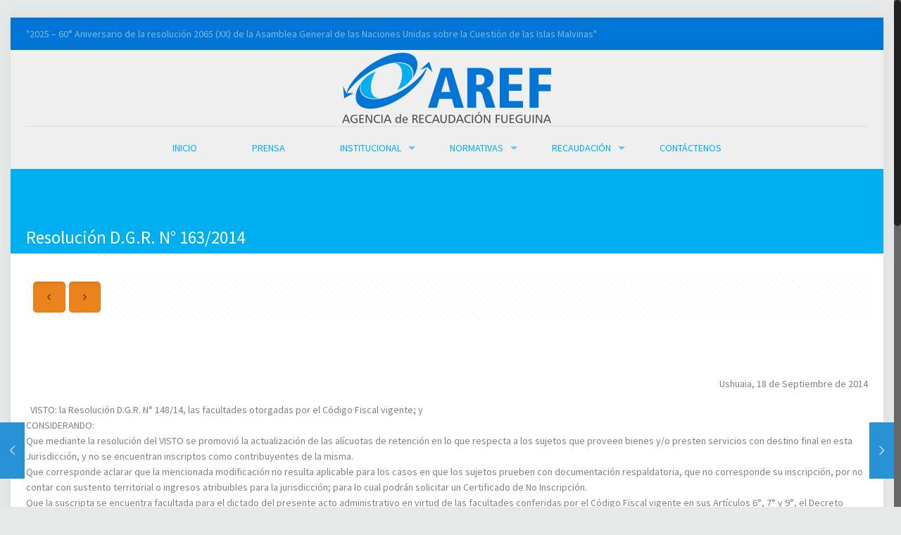

--- FILE ---
content_type: text/html; charset=UTF-8
request_url: https://www.aref.gob.ar/resolucion-d-g-r-n-1632014/
body_size: 19118
content:
<!DOCTYPE html>
<html class="no-js" lang="es">

<!-- head -->
<head>

<!-- meta -->
<meta charset="UTF-8" />
<meta name="viewport" content="width=device-width, initial-scale=1, maximum-scale=1">
<meta name="description" content="Gobierno de Tierra del Fuego" />
<script>
  (function(i,s,o,g,r,a,m){i['GoogleAnalyticsObject']=r;i[r]=i[r]||function(){
  (i[r].q=i[r].q||[]).push(arguments)},i[r].l=1*new Date();a=s.createElement(o),
  m=s.getElementsByTagName(o)[0];a.async=1;a.src=g;m.parentNode.insertBefore(a,m)
  })(window,document,'script','//www.google-analytics.com/analytics.js','ga');

  ga('create', 'UA-19313120-57', 'auto');
  ga('send', 'pageview');

</script>
<link rel="shortcut icon" href="https://www.aref.gob.ar/wp-content/uploads/2020/05/favicon.png" />	
<link rel="apple-touch-icon" href="https://www.aref.gob.ar/wp-content/uploads/2020/05/favicon_2.png" />
	

<!-- wp_head() -->
<title>Resolución D.G.R. N° 163/2014 &#8211; Agencia de Recaudación Fueguina</title>
<!-- script | dynamic -->
<script id="mfn-dnmc-config-js">
//<![CDATA[
window.mfn_ajax = "https://www.aref.gob.ar/wp-admin/admin-ajax.php";
window.mfn_mobile_init = 1240;
window.mfn_nicescroll = 40;
window.mfn_parallax = "enllax";
window.mfn_prettyphoto = {style:"pp_default", width:0, height:0};
window.mfn_sliders = {blog:0, clients:0, offer:0, portfolio:0, shop:0, slider:0, testimonials:0};
window.mfn_retina_disable = 0;
//]]>
</script>
<meta name='robots' content='max-image-preview:large' />
<link rel='dns-prefetch' href='//fonts.googleapis.com' />
<link rel="alternate" type="text/calendar" title="Agencia de Recaudación Fueguina &raquo; iCal Feed" href="https://www.aref.gob.ar/calendario/?ical=1" />
<link rel="alternate" title="oEmbed (JSON)" type="application/json+oembed" href="https://www.aref.gob.ar/wp-json/oembed/1.0/embed?url=https%3A%2F%2Fwww.aref.gob.ar%2Fresolucion-d-g-r-n-1632014%2F" />
<link rel="alternate" title="oEmbed (XML)" type="text/xml+oembed" href="https://www.aref.gob.ar/wp-json/oembed/1.0/embed?url=https%3A%2F%2Fwww.aref.gob.ar%2Fresolucion-d-g-r-n-1632014%2F&#038;format=xml" />
<style id='wp-img-auto-sizes-contain-inline-css' type='text/css'>
img:is([sizes=auto i],[sizes^="auto," i]){contain-intrinsic-size:3000px 1500px}
/*# sourceURL=wp-img-auto-sizes-contain-inline-css */
</style>
<style id='wp-emoji-styles-inline-css' type='text/css'>

	img.wp-smiley, img.emoji {
		display: inline !important;
		border: none !important;
		box-shadow: none !important;
		height: 1em !important;
		width: 1em !important;
		margin: 0 0.07em !important;
		vertical-align: -0.1em !important;
		background: none !important;
		padding: 0 !important;
	}
/*# sourceURL=wp-emoji-styles-inline-css */
</style>
<link rel='stylesheet' id='wp-block-library-css' href='https://www.aref.gob.ar/wp-includes/css/dist/block-library/style.min.css?ver=ee0c5077b44a67a8025c852335ec85e2' type='text/css' media='all' />
<style id='global-styles-inline-css' type='text/css'>
:root{--wp--preset--aspect-ratio--square: 1;--wp--preset--aspect-ratio--4-3: 4/3;--wp--preset--aspect-ratio--3-4: 3/4;--wp--preset--aspect-ratio--3-2: 3/2;--wp--preset--aspect-ratio--2-3: 2/3;--wp--preset--aspect-ratio--16-9: 16/9;--wp--preset--aspect-ratio--9-16: 9/16;--wp--preset--color--black: #000000;--wp--preset--color--cyan-bluish-gray: #abb8c3;--wp--preset--color--white: #ffffff;--wp--preset--color--pale-pink: #f78da7;--wp--preset--color--vivid-red: #cf2e2e;--wp--preset--color--luminous-vivid-orange: #ff6900;--wp--preset--color--luminous-vivid-amber: #fcb900;--wp--preset--color--light-green-cyan: #7bdcb5;--wp--preset--color--vivid-green-cyan: #00d084;--wp--preset--color--pale-cyan-blue: #8ed1fc;--wp--preset--color--vivid-cyan-blue: #0693e3;--wp--preset--color--vivid-purple: #9b51e0;--wp--preset--gradient--vivid-cyan-blue-to-vivid-purple: linear-gradient(135deg,rgb(6,147,227) 0%,rgb(155,81,224) 100%);--wp--preset--gradient--light-green-cyan-to-vivid-green-cyan: linear-gradient(135deg,rgb(122,220,180) 0%,rgb(0,208,130) 100%);--wp--preset--gradient--luminous-vivid-amber-to-luminous-vivid-orange: linear-gradient(135deg,rgb(252,185,0) 0%,rgb(255,105,0) 100%);--wp--preset--gradient--luminous-vivid-orange-to-vivid-red: linear-gradient(135deg,rgb(255,105,0) 0%,rgb(207,46,46) 100%);--wp--preset--gradient--very-light-gray-to-cyan-bluish-gray: linear-gradient(135deg,rgb(238,238,238) 0%,rgb(169,184,195) 100%);--wp--preset--gradient--cool-to-warm-spectrum: linear-gradient(135deg,rgb(74,234,220) 0%,rgb(151,120,209) 20%,rgb(207,42,186) 40%,rgb(238,44,130) 60%,rgb(251,105,98) 80%,rgb(254,248,76) 100%);--wp--preset--gradient--blush-light-purple: linear-gradient(135deg,rgb(255,206,236) 0%,rgb(152,150,240) 100%);--wp--preset--gradient--blush-bordeaux: linear-gradient(135deg,rgb(254,205,165) 0%,rgb(254,45,45) 50%,rgb(107,0,62) 100%);--wp--preset--gradient--luminous-dusk: linear-gradient(135deg,rgb(255,203,112) 0%,rgb(199,81,192) 50%,rgb(65,88,208) 100%);--wp--preset--gradient--pale-ocean: linear-gradient(135deg,rgb(255,245,203) 0%,rgb(182,227,212) 50%,rgb(51,167,181) 100%);--wp--preset--gradient--electric-grass: linear-gradient(135deg,rgb(202,248,128) 0%,rgb(113,206,126) 100%);--wp--preset--gradient--midnight: linear-gradient(135deg,rgb(2,3,129) 0%,rgb(40,116,252) 100%);--wp--preset--font-size--small: 13px;--wp--preset--font-size--medium: 20px;--wp--preset--font-size--large: 36px;--wp--preset--font-size--x-large: 42px;--wp--preset--spacing--20: 0.44rem;--wp--preset--spacing--30: 0.67rem;--wp--preset--spacing--40: 1rem;--wp--preset--spacing--50: 1.5rem;--wp--preset--spacing--60: 2.25rem;--wp--preset--spacing--70: 3.38rem;--wp--preset--spacing--80: 5.06rem;--wp--preset--shadow--natural: 6px 6px 9px rgba(0, 0, 0, 0.2);--wp--preset--shadow--deep: 12px 12px 50px rgba(0, 0, 0, 0.4);--wp--preset--shadow--sharp: 6px 6px 0px rgba(0, 0, 0, 0.2);--wp--preset--shadow--outlined: 6px 6px 0px -3px rgb(255, 255, 255), 6px 6px rgb(0, 0, 0);--wp--preset--shadow--crisp: 6px 6px 0px rgb(0, 0, 0);}:where(.is-layout-flex){gap: 0.5em;}:where(.is-layout-grid){gap: 0.5em;}body .is-layout-flex{display: flex;}.is-layout-flex{flex-wrap: wrap;align-items: center;}.is-layout-flex > :is(*, div){margin: 0;}body .is-layout-grid{display: grid;}.is-layout-grid > :is(*, div){margin: 0;}:where(.wp-block-columns.is-layout-flex){gap: 2em;}:where(.wp-block-columns.is-layout-grid){gap: 2em;}:where(.wp-block-post-template.is-layout-flex){gap: 1.25em;}:where(.wp-block-post-template.is-layout-grid){gap: 1.25em;}.has-black-color{color: var(--wp--preset--color--black) !important;}.has-cyan-bluish-gray-color{color: var(--wp--preset--color--cyan-bluish-gray) !important;}.has-white-color{color: var(--wp--preset--color--white) !important;}.has-pale-pink-color{color: var(--wp--preset--color--pale-pink) !important;}.has-vivid-red-color{color: var(--wp--preset--color--vivid-red) !important;}.has-luminous-vivid-orange-color{color: var(--wp--preset--color--luminous-vivid-orange) !important;}.has-luminous-vivid-amber-color{color: var(--wp--preset--color--luminous-vivid-amber) !important;}.has-light-green-cyan-color{color: var(--wp--preset--color--light-green-cyan) !important;}.has-vivid-green-cyan-color{color: var(--wp--preset--color--vivid-green-cyan) !important;}.has-pale-cyan-blue-color{color: var(--wp--preset--color--pale-cyan-blue) !important;}.has-vivid-cyan-blue-color{color: var(--wp--preset--color--vivid-cyan-blue) !important;}.has-vivid-purple-color{color: var(--wp--preset--color--vivid-purple) !important;}.has-black-background-color{background-color: var(--wp--preset--color--black) !important;}.has-cyan-bluish-gray-background-color{background-color: var(--wp--preset--color--cyan-bluish-gray) !important;}.has-white-background-color{background-color: var(--wp--preset--color--white) !important;}.has-pale-pink-background-color{background-color: var(--wp--preset--color--pale-pink) !important;}.has-vivid-red-background-color{background-color: var(--wp--preset--color--vivid-red) !important;}.has-luminous-vivid-orange-background-color{background-color: var(--wp--preset--color--luminous-vivid-orange) !important;}.has-luminous-vivid-amber-background-color{background-color: var(--wp--preset--color--luminous-vivid-amber) !important;}.has-light-green-cyan-background-color{background-color: var(--wp--preset--color--light-green-cyan) !important;}.has-vivid-green-cyan-background-color{background-color: var(--wp--preset--color--vivid-green-cyan) !important;}.has-pale-cyan-blue-background-color{background-color: var(--wp--preset--color--pale-cyan-blue) !important;}.has-vivid-cyan-blue-background-color{background-color: var(--wp--preset--color--vivid-cyan-blue) !important;}.has-vivid-purple-background-color{background-color: var(--wp--preset--color--vivid-purple) !important;}.has-black-border-color{border-color: var(--wp--preset--color--black) !important;}.has-cyan-bluish-gray-border-color{border-color: var(--wp--preset--color--cyan-bluish-gray) !important;}.has-white-border-color{border-color: var(--wp--preset--color--white) !important;}.has-pale-pink-border-color{border-color: var(--wp--preset--color--pale-pink) !important;}.has-vivid-red-border-color{border-color: var(--wp--preset--color--vivid-red) !important;}.has-luminous-vivid-orange-border-color{border-color: var(--wp--preset--color--luminous-vivid-orange) !important;}.has-luminous-vivid-amber-border-color{border-color: var(--wp--preset--color--luminous-vivid-amber) !important;}.has-light-green-cyan-border-color{border-color: var(--wp--preset--color--light-green-cyan) !important;}.has-vivid-green-cyan-border-color{border-color: var(--wp--preset--color--vivid-green-cyan) !important;}.has-pale-cyan-blue-border-color{border-color: var(--wp--preset--color--pale-cyan-blue) !important;}.has-vivid-cyan-blue-border-color{border-color: var(--wp--preset--color--vivid-cyan-blue) !important;}.has-vivid-purple-border-color{border-color: var(--wp--preset--color--vivid-purple) !important;}.has-vivid-cyan-blue-to-vivid-purple-gradient-background{background: var(--wp--preset--gradient--vivid-cyan-blue-to-vivid-purple) !important;}.has-light-green-cyan-to-vivid-green-cyan-gradient-background{background: var(--wp--preset--gradient--light-green-cyan-to-vivid-green-cyan) !important;}.has-luminous-vivid-amber-to-luminous-vivid-orange-gradient-background{background: var(--wp--preset--gradient--luminous-vivid-amber-to-luminous-vivid-orange) !important;}.has-luminous-vivid-orange-to-vivid-red-gradient-background{background: var(--wp--preset--gradient--luminous-vivid-orange-to-vivid-red) !important;}.has-very-light-gray-to-cyan-bluish-gray-gradient-background{background: var(--wp--preset--gradient--very-light-gray-to-cyan-bluish-gray) !important;}.has-cool-to-warm-spectrum-gradient-background{background: var(--wp--preset--gradient--cool-to-warm-spectrum) !important;}.has-blush-light-purple-gradient-background{background: var(--wp--preset--gradient--blush-light-purple) !important;}.has-blush-bordeaux-gradient-background{background: var(--wp--preset--gradient--blush-bordeaux) !important;}.has-luminous-dusk-gradient-background{background: var(--wp--preset--gradient--luminous-dusk) !important;}.has-pale-ocean-gradient-background{background: var(--wp--preset--gradient--pale-ocean) !important;}.has-electric-grass-gradient-background{background: var(--wp--preset--gradient--electric-grass) !important;}.has-midnight-gradient-background{background: var(--wp--preset--gradient--midnight) !important;}.has-small-font-size{font-size: var(--wp--preset--font-size--small) !important;}.has-medium-font-size{font-size: var(--wp--preset--font-size--medium) !important;}.has-large-font-size{font-size: var(--wp--preset--font-size--large) !important;}.has-x-large-font-size{font-size: var(--wp--preset--font-size--x-large) !important;}
/*# sourceURL=global-styles-inline-css */
</style>

<style id='classic-theme-styles-inline-css' type='text/css'>
/*! This file is auto-generated */
.wp-block-button__link{color:#fff;background-color:#32373c;border-radius:9999px;box-shadow:none;text-decoration:none;padding:calc(.667em + 2px) calc(1.333em + 2px);font-size:1.125em}.wp-block-file__button{background:#32373c;color:#fff;text-decoration:none}
/*# sourceURL=/wp-includes/css/classic-themes.min.css */
</style>
<link rel='stylesheet' id='contact-form-7-css' href='https://www.aref.gob.ar/wp-content/plugins/contact-form-7/includes/css/styles.css?ver=6.1.4' type='text/css' media='all' />
<link rel='stylesheet' id='style-css' href='https://www.aref.gob.ar/wp-content/themes/aref/style.css?ver=13.2' type='text/css' media='all' />
<link rel='stylesheet' id='mfn-base-css' href='https://www.aref.gob.ar/wp-content/themes/aref/css/base.css?ver=13.2' type='text/css' media='all' />
<link rel='stylesheet' id='mfn-layout-css' href='https://www.aref.gob.ar/wp-content/themes/aref/css/layout.css?ver=13.2' type='text/css' media='all' />
<link rel='stylesheet' id='mfn-shortcodes-css' href='https://www.aref.gob.ar/wp-content/themes/aref/css/shortcodes.css?ver=13.2' type='text/css' media='all' />
<link rel='stylesheet' id='mfn-animations-css' href='https://www.aref.gob.ar/wp-content/themes/aref/assets/animations/animations.min.css?ver=13.2' type='text/css' media='all' />
<link rel='stylesheet' id='mfn-jquery-ui-css' href='https://www.aref.gob.ar/wp-content/themes/aref/assets/ui/jquery.ui.all.css?ver=13.2' type='text/css' media='all' />
<link rel='stylesheet' id='mfn-prettyPhoto-css' href='https://www.aref.gob.ar/wp-content/themes/aref/assets/prettyPhoto/prettyPhoto.css?ver=13.2' type='text/css' media='all' />
<link rel='stylesheet' id='mfn-jplayer-css' href='https://www.aref.gob.ar/wp-content/themes/aref/assets/jplayer/css/jplayer.blue.monday.css?ver=13.2' type='text/css' media='all' />
<link rel='stylesheet' id='mfn-responsive-css' href='https://www.aref.gob.ar/wp-content/themes/aref/css/responsive.css?ver=13.2' type='text/css' media='all' />
<link rel='stylesheet' id='Source+Sans+Pro-css' href='https://fonts.googleapis.com/css?family=Source+Sans+Pro&#038;ver=ee0c5077b44a67a8025c852335ec85e2' type='text/css' media='all' />
<link rel='stylesheet' id='theme-override-css' href='https://www.aref.gob.ar/wp-content/themes/aref/css/consultapadron.css?ver=0.1.0' type='text/css' media='all' />
<!--n2css--><!--n2js--><script type="text/javascript" src="https://www.aref.gob.ar/wp-includes/js/jquery/jquery.min.js?ver=3.7.1" id="jquery-core-js"></script>
<script type="text/javascript" src="https://www.aref.gob.ar/wp-includes/js/jquery/jquery-migrate.min.js?ver=3.4.1" id="jquery-migrate-js"></script>
<link rel="https://api.w.org/" href="https://www.aref.gob.ar/wp-json/" /><link rel="alternate" title="JSON" type="application/json" href="https://www.aref.gob.ar/wp-json/wp/v2/posts/628" /><link rel="EditURI" type="application/rsd+xml" title="RSD" href="https://www.aref.gob.ar/xmlrpc.php?rsd" />

<link rel="canonical" href="https://www.aref.gob.ar/resolucion-d-g-r-n-1632014/" />
<link rel='shortlink' href='https://www.aref.gob.ar/?p=628' />
<meta name="tec-api-version" content="v1"><meta name="tec-api-origin" content="https://www.aref.gob.ar"><link rel="alternate" href="https://www.aref.gob.ar/wp-json/tribe/events/v1/" /><!-- style | dynamic -->
<style id="mfn-dnmc-style-css">
@media only screen and (min-width: 1240px) {body:not(.header-simple) #Top_bar #menu { display:block !important; }.tr-menu #Top_bar #menu { background:none !important;}#Top_bar .menu > li > ul.mfn-megamenu { width:984px; }#Top_bar .menu > li > ul.mfn-megamenu > li { float:left;}#Top_bar .menu > li > ul.mfn-megamenu > li.mfn-megamenu-cols-1 { width:100%;}#Top_bar .menu > li > ul.mfn-megamenu > li.mfn-megamenu-cols-2 { width:50%;}#Top_bar .menu > li > ul.mfn-megamenu > li.mfn-megamenu-cols-3 { width:33.33%;}#Top_bar .menu > li > ul.mfn-megamenu > li.mfn-megamenu-cols-4 { width:25%;}#Top_bar .menu > li > ul.mfn-megamenu > li.mfn-megamenu-cols-5 { width:20%;}#Top_bar .menu > li > ul.mfn-megamenu > li.mfn-megamenu-cols-6 { width:16.66%;}#Top_bar .menu > li > ul.mfn-megamenu > li > ul { display:block !important; position:inherit; left:auto; top:auto; border-width: 0 1px 0 0; }#Top_bar .menu > li > ul.mfn-megamenu > li:last-child > ul{ border: 0; }#Top_bar .menu > li > ul.mfn-megamenu > li > ul li { width: auto; }#Top_bar .menu > li > ul.mfn-megamenu a.mfn-megamenu-title { text-transform: uppercase; font-weight:400; background:none;}#Top_bar .menu > li > ul.mfn-megamenu a .menu-arrow { display: none; }.menuo-right #Top_bar .menu > li > ul.mfn-megamenu { left:auto; right:0;}.menuo-right #Top_bar .menu > li > ul.mfn-megamenu-bg { box-sizing:border-box;}#Top_bar .menu > li > ul.mfn-megamenu-bg { padding:20px 166px 20px 20px; background-repeat:no-repeat; background-position: bottom right; }#Top_bar .menu > li > ul.mfn-megamenu-bg > li { background:none;}#Top_bar .menu > li > ul.mfn-megamenu-bg > li a { border:none;}#Top_bar .menu > li > ul.mfn-megamenu-bg > li > ul { background:none !important;-webkit-box-shadow: 0 0 0 0;-moz-box-shadow: 0 0 0 0;box-shadow: 0 0 0 0;}.header-plain:not(.menuo-right) #Header .top_bar_left { width:auto !important;}.header-stack.header-center #Top_bar #menu { display: inline-block !important;}.header-simple {}.header-simple #Top_bar #menu { display:none; height: auto; width: 300px; bottom: auto; top: 100%; right: 1px; position: absolute; margin: 0px;}.header-simple #Header a.responsive-menu-toggle { display:block; line-height: 35px; font-size: 25px; position:absolute; right: 10px; }.header-simple #Header a:hover.responsive-menu-toggle { text-decoration: none; }.header-simple #Top_bar #menu > ul { width:100%; float: left; }.header-simple #Top_bar #menu ul li { width: 100%; padding-bottom: 0; border-right: 0; position: relative; }.header-simple #Top_bar #menu ul li a { padding:0 20px; margin:0; display: block; height: auto; line-height: normal; border:none; }.header-simple #Top_bar #menu ul li a:after { display:none;}.header-simple #Top_bar #menu ul li a span { border:none; line-height:48px; display:inline; padding:0;}.header-simple #Top_bar #menu ul li.submenu .menu-toggle { display:block; position:absolute; right:0; top:0; width:48px; height:48px; line-height:48px; font-size:30px; text-align:center; color:#d6d6d6; border-left:1px solid #eee; cursor:pointer;}.header-simple #Top_bar #menu ul li.submenu .menu-toggle:after { content:"+"}.header-simple #Top_bar #menu ul li.hover > .menu-toggle:after { content:"-"}.header-simple #Top_bar #menu ul li.hover a { border-bottom: 0; }.header-simple #Top_bar #menu ul.mfn-megamenu li .menu-toggle { display:none;}.header-simple #Top_bar #menu ul li ul { position:relative !important; left:0 !important; top:0; padding: 0; margin-left: 0 !important; width:auto !important; background-image:none;}.header-simple #Top_bar #menu ul li ul li { width:100% !important;}.header-simple #Top_bar #menu ul li ul li a { padding: 0 20px 0 30px;}.header-simple #Top_bar #menu ul li ul li a .menu-arrow { display: none;}.header-simple #Top_bar #menu ul li ul li a span { padding:0;}.header-simple #Top_bar #menu ul li ul li a span:after { display:none !important;}.header-simple #Top_bar .menu > li > ul.mfn-megamenu a.mfn-megamenu-title { text-transform: uppercase; font-weight:400;}.header-simple #Top_bar .menu > li > ul.mfn-megamenu > li > ul { display:block !important; position:inherit; left:auto; top:auto;}.header-simple #Top_bar #menu ul li ul li ul { border-left: 0 !important; padding: 0; top: 0; }.header-simple #Top_bar #menu ul li ul li ul li a { padding: 0 20px 0 40px;}.rtl.header-simple#Top_bar #menu { left: 1px; right: auto;}.rtl.header-simple #Top_bar a.responsive-menu-toggle { left:10px; right:auto; }.rtl.header-simple #Top_bar #menu ul li.submenu .menu-toggle { left:0; right:auto; border-left:none; border-right:1px solid #eee;}.rtl.header-simple #Top_bar #menu ul li ul { left:auto !important; right:0 !important;}.rtl.header-simple #Top_bar #menu ul li ul li a { padding: 0 30px 0 20px;}.rtl.header-simple #Top_bar #menu ul li ul li ul li a { padding: 0 40px 0 20px;}.menu-highlight #Top_bar .menu > li { margin: 0 2px; }.menu-highlight:not(.header-creative) #Top_bar .menu > li > a { margin: 20px 0; padding: 0; -webkit-border-radius: 5px; border-radius: 5px; }.menu-highlight #Top_bar .menu > li > a:after { display: none; }.menu-highlight #Top_bar .menu > li > a span:not(.description) { line-height: 50px; }.menu-highlight #Top_bar .menu > li > a span.description { display: none; }.menu-highlight.header-stack #Top_bar .menu > li > a { margin: 10px 0 !important; }.menu-highlight.header-stack #Top_bar .menu > li > a span:not(.description) { line-height: 40px; }.menu-highlight.header-fixed #Top_bar .menu > li > a { margin: 10px 0 !important; padding: 5px 0; }.menu-highlight.header-fixed #Top_bar .menu > li > a span { line-height:30px;}.menu-highlight.header-transparent #Top_bar .menu > li > a { margin: 5px 0; }.menu-highlight.header-simple #Top_bar #menu ul li,.menu-highlight.header-creative #Top_bar #menu ul li { margin: 0; }.menu-highlight.header-simple #Top_bar #menu ul li > a,.menu-highlight.header-creative #Top_bar #menu ul li > a { -webkit-border-radius: 0; border-radius: 0; }.menu-highlight:not(.header-simple) #Top_bar.is-sticky .menu > li > a { margin: 10px 0 !important; padding: 5px 0 !important; }.menu-highlight:not(.header-simple) #Top_bar.is-sticky .menu > li > a span { line-height:30px !important;}.header-modern.menu-highlight.menuo-right .menu_wrapper { margin-right: 20px;}.menu-line-below #Top_bar .menu > li > a:after { top: auto; bottom: -4px; }.menu-line-below #Top_bar.is-sticky .menu > li > a:after { top: auto; bottom: -4px; }.menu-line-below-80 #Top_bar:not(.is-sticky) .menu > li > a:after { height: 4px; left: 10%; top: 50%; margin-top: 20px; width: 80%; } .menu-line-below-80-1 #Top_bar:not(.is-sticky) .menu > li > a:after { height: 1px; left: 10%; top: 50%; margin-top: 20px; width: 80%; }.menu-arrow-top #Top_bar .menu > li > a:after { background: none repeat scroll 0 0 rgba(0, 0, 0, 0) !important; border-color: #cccccc transparent transparent transparent; border-style: solid; border-width: 7px 7px 0 7px; display: block; height: 0; left: 50%; margin-left: -7px; top: 0 !important; width: 0; }.menu-arrow-top.header-transparent #Top_bar .menu > li > a:after,.menu-arrow-top.header-plain #Top_bar .menu > li > a:after { display: none; }.menu-arrow-top #Top_bar.is-sticky .menu > li > a:after { top: 0px !important; }.menu-arrow-bottom #Top_bar .menu > li > a:after { background: none !important; border-color: transparent transparent #cccccc transparent; border-style: solid; border-width: 0 7px 7px; display: block; height: 0; left: 50%; margin-left: -7px; top: auto; bottom: 0; width: 0; }.menu-arrow-bottom.header-transparent #Top_bar .menu > li > a:after,.menu-arrow-bottom.header-plain #Top_bar .menu > li > a:after { display: none; }.menu-arrow-bottom #Top_bar.is-sticky .menu > li > a:after { top: auto; bottom: 0; }.menuo-no-borders #Top_bar .menu > li > a span:not(.description) { border-right-width: 0; }.menuo-no-borders #Header_creative #Top_bar .menu > li > a span { border-bottom-width: 0; }}@media only screen and (min-width: 1240px) {#Top_bar.is-sticky { position:fixed !important; width:100%; left:0; top:-60px; height:60px; z-index:701; background:#fff; opacity:.97; filter: alpha(opacity = 97);-webkit-box-shadow: 0px 2px 5px 0px rgba(0, 0, 0, 0.1); -moz-box-shadow: 0px 2px 5px 0px rgba(0, 0, 0, 0.1);box-shadow: 0px 2px 5px 0px rgba(0, 0, 0, 0.1);}.layout-boxed.header-boxed #Top_bar.is-sticky { max-width:1240px; left:50%; -webkit-transform: translateX(-50%); transform: translateX(-50%);}.layout-boxed.header-boxed.nice-scroll #Top_bar.is-sticky { margin-left:-5px;}#Top_bar.is-sticky .top_bar_left,#Top_bar.is-sticky .top_bar_right,#Top_bar.is-sticky .top_bar_right:before { background:none;}#Top_bar.is-sticky .top_bar_right { top:-4px;}#Top_bar.is-sticky .logo { width:auto; margin: 0 30px 0 20px; padding:0;}#Top_bar.is-sticky #logo { padding:5px 0 !important; height:50px !important; line-height:50px !important;}#Top_bar.is-sticky #logo img:not(.svg) { max-height:35px; width: auto !important;}#Top_bar.is-sticky #logo img.logo-main { display:none;}#Top_bar.is-sticky #logo img.logo-sticky { display:inline;}#Top_bar.is-sticky .menu_wrapper { clear:none;}#Top_bar.is-sticky .menu_wrapper .menu > li > a{ padding:15px 0;}#Top_bar.is-sticky .menu > li > a,#Top_bar.is-sticky .menu > li > a span { line-height:30px;}#Top_bar.is-sticky .menu > li > a:after { top:auto; bottom:-4px;}#Top_bar.is-sticky .menu > li > a span.description { display:none;}#Top_bar.is-sticky a.responsive-menu-toggle { top: 14px;}#Top_bar.is-sticky .top_bar_right_wrapper { top:15px;}.header-plain #Top_bar.is-sticky .top_bar_right_wrapper { top:0;}#Top_bar.is-sticky .secondary_menu_wrapper,#Top_bar.is-sticky .banner_wrapper { display:none;}.header-simple #Top_bar.is-sticky .responsive-menu-toggle { top:12px;}.header-overlay #Top_bar.is-sticky { display:none;}.sticky-dark #Top_bar.is-sticky { background: rgba(0,0,0,.8); }.sticky-dark #Top_bar.is-sticky #menu { background: none; }.sticky-dark #Top_bar.is-sticky .menu > li > a { color: #fff; }.sticky-dark #Top_bar.is-sticky .top_bar_right a { color: rgba(255,255,255,.5); }.sticky-dark #Top_bar.is-sticky .wpml-languages a.active,.sticky-dark #Top_bar.is-sticky .wpml-languages ul.wpml-lang-dropdown { background: rgba(0,0,0,0.3); border-color: rgba(0, 0, 0, 0.1); }}@media only screen and (max-width: 1239px){.header_placeholder { height: 0 !important;}#Top_bar #menu { display:none; height: auto; width: 300px; bottom: auto; top: 100%; right: 1px; position: absolute; margin: 0px;}#Top_bar a.responsive-menu-toggle { display:block; width: 35px; height: 35px; text-align: center; position:absolute; top: 28px; right: 10px; -webkit-border-radius: 3px; border-radius: 3px;}#Top_bar a:hover.responsive-menu-toggle { text-decoration: none;}#Top_bar a.responsive-menu-toggle i { font-size: 25px; line-height: 35px;}#Top_bar a.responsive-menu-toggle span { float:right; padding:10px 5px; line-height:14px;}#Top_bar #menu > ul { width:100%; float: left; }#Top_bar #menu ul li { width: 100%; padding-bottom: 0; border-right: 0; position: relative; }#Top_bar #menu ul li a { padding:0 20px; margin:0; display: block; height: auto; line-height: normal; border:none; }#Top_bar #menu ul li a:after { display:none;}#Top_bar #menu ul li a span { border:none; line-height:48px; display:inline; padding:0;}#Top_bar #menu ul li a span.description { margin:0 0 0 5px;}#Top_bar #menu ul li.submenu .menu-toggle { display:block; position:absolute; right:0; top:0; width:48px; height:48px; line-height:48px; font-size:30px; text-align:center; color:#d6d6d6; border-left:1px solid #eee; cursor:pointer;}#Top_bar #menu ul li.submenu .menu-toggle:after { content:"+"}#Top_bar #menu ul li.hover > .menu-toggle:after { content:"-"}#Top_bar #menu ul li.hover a { border-bottom: 0; }#Top_bar #menu ul li a span:after { display:none !important;} #Top_bar #menu ul.mfn-megamenu li .menu-toggle { display:none;}#Top_bar #menu ul li ul { position:relative !important; left:0 !important; top:0; padding: 0; margin-left: 0 !important; width:auto !important; background-image:none !important;box-shadow: 0 0 0 0 transparent !important; -webkit-box-shadow: 0 0 0 0 transparent !important;}#Top_bar #menu ul li ul li { width:100% !important;}#Top_bar #menu ul li ul li a { padding: 0 20px 0 30px;}#Top_bar #menu ul li ul li a .menu-arrow { display: none;}#Top_bar #menu ul li ul li a span { padding:0;}#Top_bar #menu ul li ul li a span:after { display:none !important;}#Top_bar .menu > li > ul.mfn-megamenu a.mfn-megamenu-title { text-transform: uppercase; font-weight:400;}#Top_bar .menu > li > ul.mfn-megamenu > li > ul { display:block !important; position:inherit; left:auto; top:auto;}#Top_bar #menu ul li ul li ul { border-left: 0 !important; padding: 0; top: 0; }#Top_bar #menu ul li ul li ul li a { padding: 0 20px 0 40px;}.rtl #Top_bar #menu { left: 1px; right: auto;}.rtl #Top_bar a.responsive-menu-toggle { left:10px; right:auto; }.rtl #Top_bar #menu ul li.submenu .menu-toggle { left:0; right:auto; border-left:none; border-right:1px solid #eee;}.rtl #Top_bar #menu ul li ul { left:auto !important; right:0 !important;}.rtl #Top_bar #menu ul li ul li a { padding: 0 30px 0 20px;}.rtl #Top_bar #menu ul li ul li ul li a { padding: 0 40px 0 20px;}.header-stack #Top_bar {}.header-stack .menu_wrapper a.responsive-menu-toggle { position: static !important; margin: 11px 0; }.header-stack .menu_wrapper #menu { left: 0; right: auto; }.rtl.header-stack #Top_bar #menu { left: auto; right: 0; }}#Header_wrapper, #Intro {background-color: #00AFEF;}#Subheader {background-color: rgba(234, 234, 234, 0);}.header-classic #Action_bar, .header-plain #Action_bar, .header-stack #Action_bar {background-color: #0075D5;}#Sliding-top {background-color: #1e1e1e;}#Sliding-top a.sliding-top-control {border-right-color: #1e1e1e;}#Sliding-top.st-center a.sliding-top-control,#Sliding-top.st-left a.sliding-top-control {border-top-color: #1e1e1e;}#Footer {background-color: #00AFEF;}body, ul.timeline_items, .icon_box a .desc, .icon_box a:hover .desc, .feature_list ul li a, .list_item a, .list_item a:hover,.widget_recent_entries ul li a, .flat_box a, .flat_box a:hover, .story_box .desc, .content_slider.carouselul li a .title,.content_slider.flat.description ul li .desc, .content_slider.flat.description ul li a .desc {color: #808080;}.themecolor, .opening_hours .opening_hours_wrapper li span, .fancy_heading_icon .icon_top,.fancy_heading_arrows .icon-right-dir, .fancy_heading_arrows .icon-left-dir, .fancy_heading_line .title,.button-love a.mfn-love, .format-link .post-title .icon-link, .pager-single > span, .pager-single a:hover,.widget_meta ul, .widget_pages ul, .widget_rss ul, .widget_mfn_recent_comments ul li:after, .widget_archive ul, .widget_recent_comments ul li:after, .widget_nav_menu ul, .woocommerce ul.products li.product .price, .shop_slider .shop_slider_ul li .item_wrapper .price, .woocommerce-page ul.products li.product .price, .widget_price_filter .price_label .from, .widget_price_filter .price_label .to,.woocommerce ul.product_list_widget li .quantity .amount, .woocommerce .product div.entry-summary .price, .woocommerce .star-rating span,#Error_404 .error_pic i, .style-simple #Filters .filters_wrapper ul li a:hover, .style-simple #Filters .filters_wrapper ul li.current-cat a,.style-simple .quick_fact .title {color: #2991d6;}.themebg, .pager .pages a:hover, .pager .pages a.active, .pager .pages span.page-numbers.current, .pager-single span:after, #comments .commentlist > li .reply a.comment-reply-link,.fixed-nav .arrow, #Filters .filters_wrapper ul li a:hover, #Filters .filters_wrapper ul li.current-cat a, .widget_categories ul, .Recent_posts ul li .desc:after, .Recent_posts ul li .photo .c,.widget_recent_entries ul li:after, .widget_product_categories ul, div.jp-interface, #Top_bar a#header_cart span,.widget_mfn_menu ul li a:hover, .widget_mfn_menu ul li.current-menu-item:not(.current-menu-ancestor) > a, .widget_mfn_menu ul li.current_page_item:not(.current_page_ancestor) > a,.testimonials_slider .slider_images, .testimonials_slider .slider_images a:after, .testimonials_slider .slider_images:before,.slider_pagination a.selected, .slider_pagination a.selected:after, .tp-bullets.simplebullets.round .bullet.selected, .tp-bullets.simplebullets.round .bullet.selected:after,.tparrows.default, .tp-bullets.tp-thumbs .bullet.selected:after, .offer_thumb .slider_pagination a:before, .offer_thumb .slider_pagination a.selected:after,.style-simple .accordion .question:after, .style-simple .faq .question:after, .style-simple .icon_box .desc_wrapper h4:before,.style-simple #Filters .filters_wrapper ul li a:after, .style-simple .article_box .desc_wrapper p:after, .style-simple .sliding_box .desc_wrapper:after,.style-simple .trailer_box:hover .desc, .woocommerce-account table.my_account_orders .order-number a, .portfolio_group.exposure .portfolio-item .desc-inner .line,.style-simple .zoom_box .desc .desc_txt {background-color: #2991d6;}.Latest_news ul li .photo, .style-simple .opening_hours .opening_hours_wrapper li label,.style-simple .timeline_items li:hover h3, .style-simple .timeline_items li:nth-child(even):hover h3, .style-simple .timeline_items li:hover .desc, .style-simple .timeline_items li:nth-child(even):hover,.style-simple .offer_thumb .slider_pagination a.selected {border-color: #2991d6;}a {color: #00AFEF;}a:hover {color: #2991d6;}*::-moz-selection {background-color: #00AFEF;}*::selection {background-color: #00AFEF;}.blockquote p.author span, .counter .desc_wrapper .title, .article_box .desc_wrapper p, .team .desc_wrapper p.subtitle, .pricing-box .plan-header p.subtitle, .pricing-box .plan-header .price sup.period, .chart_box p, .fancy_heading .inside,.fancy_heading_line .slogan, .post-meta, .post-meta a, .post-footer, .post-footer a span.label, .pager .pages a, .button-love a .label,.pager-single a, #comments .commentlist > li .comment-author .says, .fixed-nav .desc .date, .filters_buttons li.label, .Recent_posts ul li a .desc .date,.widget_recent_entries ul li .post-date, .tp_recent_tweets .twitter_time, .widget_price_filter .price_label, .shop-filters .woocommerce-result-count,.woocommerce ul.product_list_widget li .quantity, .widget_shopping_cart ul.product_list_widget li dl, .product_meta .posted_in,.woocommerce .shop_table .product-name .variation > dd, .shipping-calculator-button:after,.shop_slider .shop_slider_ul li .item_wrapper .price del,.testimonials_slider .testimonials_slider_ul li .author span, .testimonials_slider .testimonials_slider_ul li .author span a, .Latest_news ul li .desc_footer {color: #a8a8a8;}h1, h1 a, h1 a:hover, .text-logo #logo { color: #00AFEF; }h2, h2 a, h2 a:hover { color: #00AFEF; }h3, h3 a, h3 a:hover { color: #00AFEF; }h4, h4 a, h4 a:hover, .style-simple .sliding_box .desc_wrapper h4 { color: #00AFEF; }h5, h5 a, h5 a:hover { color: #444444; }h6, h6 a, h6 a:hover, a.content_link .title { color: #444444; }.dropcap, .highlight:not(.highlight_image) {background-color: #F78B35;}a.button, a.tp-button {background-color: #f68a1d;color: #ffffff;}.button-stroke a.button, .button-stroke a.button .button_icon i, .button-stroke a.tp-button {border-color: #f68a1d;color: #ffffff;}.button-stroke a:hover.button, .button-stroke a:hover.tp-button {background-color: #f68a1d !important;color: #fff;}a.button_theme, a.tp-button.button_theme,button, input[type="submit"], input[type="reset"], input[type="button"] {background-color: #2991d6;color: #fff;}.button-stroke a.button.button_theme:not(.action_button), .button-stroke a.button.button_theme:not(.action_button),.button-stroke a.button.button_theme .button_icon i, .button-stroke a.tp-button.button_theme,.button-stroke button, .button-stroke input[type="submit"], .button-stroke input[type="reset"], .button-stroke input[type="button"] {border-color: #2991d6;color: #2991d6 !important;}.button-stroke a.button.button_theme:hover, .button-stroke a.tp-button.button_theme:hover,.button-stroke button:hover, .button-stroke input[type="submit"]:hover, .button-stroke input[type="reset"]:hover, .button-stroke input[type="button"]:hover {background-color: #2991d6 !important;color: #fff !important;}a.mfn-link { color: #656B6F; }a.mfn-link-2 span, a:hover.mfn-link-2 span:before, a.hover.mfn-link-2 span:before, a.mfn-link-5 span, a.mfn-link-8:after, a.mfn-link-8:before { background: #2991d6; }a:hover.mfn-link { color: #2991d6;}a.mfn-link-2 span:before, a:hover.mfn-link-4:before, a:hover.mfn-link-4:after, a.hover.mfn-link-4:before, a.hover.mfn-link-4:after, a.mfn-link-5:before, a.mfn-link-7:after, a.mfn-link-7:before { background: #F78B35; }a.mfn-link-6:before {border-bottom-color: #F78B35;}.woocommerce a.button, .woocommerce .quantity input.plus, .woocommerce .quantity input.minus {background-color: #f68a1d !important;color: #ffffff !important;}.woocommerce a.button_theme, .woocommerce a.checkout-button, .woocommerce button.button,.woocommerce .button.add_to_cart_button, .woocommerce .button.product_type_external,.woocommerce input[type="submit"], .woocommerce input[type="reset"], .woocommerce input[type="button"],.button-stroke .woocommerce a.checkout-button {background-color: #2991d6 !important;color: #fff !important;}.column_column ul, .column_column ol, .the_content_wrapper ul, .the_content_wrapper ol {color: #737E86;}.hr_color, .hr_color hr, .hr_dots span {color: #F78B35;background: #F78B35;}.hr_zigzag i {color: #F78B35;} .highlight-left:after,.highlight-right:after {background: #F78B35;}@media only screen and (max-width: 767px) {.highlight-left .wrap:first-child,.highlight-right .wrap:last-child {background: #F78B35;}}#Header .top_bar_left, .header-classic #Top_bar, .header-plain #Top_bar, .header-stack #Top_bar, .header-split #Top_bar,.header-fixed #Top_bar, .header-below #Top_bar, #Header_creative, #Top_bar #menu, .sticky-tb-color #Top_bar.is-sticky {background-color: #ffffff;}#Top_bar .top_bar_right:before {background-color: #e3e3e3;}#Header .top_bar_right {background-color: #f5f5f5;}#Top_bar .top_bar_right a { color: #444444;}#Top_bar .menu > li > a { color: #00AFEF;}#Top_bar .menu > li.current-menu-item > a,#Top_bar .menu > li.current_page_item > a,#Top_bar .menu > li.current-menu-parent > a,#Top_bar .menu > li.current-page-parent > a,#Top_bar .menu > li.current-menu-ancestor > a,#Top_bar .menu > li.current-page-ancestor > a,#Top_bar .menu > li.current_page_ancestor > a,#Top_bar .menu > li.hover > a { color: #00AFEF; }#Top_bar .menu > li a:after { background: #00AFEF; }.menuo-arrows #Top_bar .menu > li.submenu > a > span:not(.description)::after { border-top-color: #00AFEF;}#Top_bar .menu > li.current-menu-item.submenu > a > span:not(.description)::after,#Top_bar .menu > li.current_page_item.submenu > a > span:not(.description)::after,#Top_bar .menu > li.current-menu-parent.submenu > a > span:not(.description)::after,#Top_bar .menu > li.current-page-parent.submenu > a > span:not(.description)::after,#Top_bar .menu > li.current-menu-ancestor.submenu > a > span:not(.description)::after,#Top_bar .menu > li.current-page-ancestor.submenu > a > span:not(.description)::after,#Top_bar .menu > li.current_page_ancestor.submenu > a > span:not(.description)::after,#Top_bar .menu > li.hover.submenu > a > span:not(.description)::after { border-top-color: #00AFEF; }.menu-highlight #Top_bar #menu > ul > li.current-menu-item > a,.menu-highlight #Top_bar #menu > ul > li.current_page_item > a,.menu-highlight #Top_bar #menu > ul > li.current-menu-parent > a,.menu-highlight #Top_bar #menu > ul > li.current-page-parent > a,.menu-highlight #Top_bar #menu > ul > li.current-menu-ancestor > a,.menu-highlight #Top_bar #menu > ul > li.current-page-ancestor > a,.menu-highlight #Top_bar #menu > ul > li.current_page_ancestor > a,.menu-highlight #Top_bar #menu > ul > li.hover > a { background: #bdbdbd; }.menu-arrow-bottom #Top_bar .menu > li > a:after { border-bottom-color: #00AFEF;}.menu-arrow-top #Top_bar .menu > li > a:after {border-top-color: #00AFEF;}.header-plain #Top_bar .menu > li.current-menu-item > a,.header-plain #Top_bar .menu > li.current_page_item > a,.header-plain #Top_bar .menu > li.current-menu-parent > a,.header-plain #Top_bar .menu > li.current-page-parent > a,.header-plain #Top_bar .menu > li.current-menu-ancestor > a,.header-plain #Top_bar .menu > li.current-page-ancestor > a,.header-plain #Top_bar .menu > li.current_page_ancestor > a,.header-plain #Top_bar .menu > li.hover > a,.header-plain #Top_bar a:hover#header_cart,.header-plain #Top_bar a:hover#search_button,.header-plain #Top_bar .wpml-languages:hover,.header-plain #Top_bar .wpml-languages ul.wpml-lang-dropdown {background: #bdbdbd; color: #00AFEF;}.header-plain #Top_bar,.header-plain #Top_bar .menu > li > a span:not(.description),.header-plain #Top_bar a#header_cart,.header-plain #Top_bar a#search_button,.header-plain #Top_bar .wpml-languages,.header-plain #Top_bar a.button.action_button {border-color: #F2F2F2;}#Top_bar .menu > li ul {background-color: #f8f8f8;}#Top_bar .menu > li ul li a {color: #2e2e2e;}#Top_bar .menu > li ul li a:hover,#Top_bar .menu > li ul li.hover > a {color: #2e2e2e;}#Top_bar .search_wrapper { background: #de4337; }.overlay-menu-toggle {color: #2991d6 !important; }#Overlay {background: rgba(41, 145, 214, 0.95);}#overlay-menu ul li a, .header-overlay .overlay-menu-toggle.focus {color: #ffffff;}#overlay-menu ul li.current-menu-item > a,#overlay-menu ul li.current_page_item > a,#overlay-menu ul li.current-menu-parent > a,#overlay-menu ul li.current-page-parent > a,#overlay-menu ul li.current-menu-ancestor > a,#overlay-menu ul li.current-page-ancestor > a,#overlay-menu ul li.current_page_ancestor > a { color: #B1DCFB; }#Top_bar .responsive-menu-toggle {color: #2991d6; }#Subheader .title{color: #444444;}#Subheader ul.breadcrumbs li, #Subheader ul.breadcrumbs li a{color: rgba(68, 68, 68, 0.6);}#Footer, #Footer .widget_recent_entries ul li a {color: #ffffff;}#Footer a {color: #ffffff;}#Footer a:hover {color: #ffffff;}#Footer h1, #Footer h1 a, #Footer h1 a:hover,#Footer h2, #Footer h2 a, #Footer h2 a:hover,#Footer h3, #Footer h3 a, #Footer h3 a:hover,#Footer h4, #Footer h4 a, #Footer h4 a:hover,#Footer h5, #Footer h5 a, #Footer h5 a:hover,#Footer h6, #Footer h6 a, #Footer h6 a:hover {color: #ffffff;}#Footer .themecolor, #Footer .widget_meta ul, #Footer .widget_pages ul, #Footer .widget_rss ul, #Footer .widget_mfn_recent_comments ul li:after, #Footer .widget_archive ul, #Footer .widget_recent_comments ul li:after, #Footer .widget_nav_menu ul, #Footer .widget_price_filter .price_label .from, #Footer .widget_price_filter .price_label .to,#Footer .star-rating span {color: #d4d4d4;}#Footer .themebg, #Footer .widget_categories ul, #Footer .Recent_posts ul li .desc:after, #Footer .Recent_posts ul li .photo .c,#Footer .widget_recent_entries ul li:after, #Footer .widget_mfn_menu ul li a:hover, #Footer .widget_product_categories ul {background-color: #d4d4d4;}#Footer .Recent_posts ul li a .desc .date, #Footer .widget_recent_entries ul li .post-date, #Footer .tp_recent_tweets .twitter_time, #Footer .widget_price_filter .price_label, #Footer .shop-filters .woocommerce-result-count, #Footer ul.product_list_widget li .quantity, #Footer .widget_shopping_cart ul.product_list_widget li dl {color: #a8a8a8;}#Sliding-top, #Sliding-top .widget_recent_entries ul li a {color: #545454;}#Sliding-top a {color: #9f9f9f;}#Sliding-top a:hover {color: #d4d4d4;}#Sliding-top h1, #Sliding-top h1 a, #Sliding-top h1 a:hover,#Sliding-top h2, #Sliding-top h2 a, #Sliding-top h2 a:hover,#Sliding-top h3, #Sliding-top h3 a, #Sliding-top h3 a:hover,#Sliding-top h4, #Sliding-top h4 a, #Sliding-top h4 a:hover,#Sliding-top h5, #Sliding-top h5 a, #Sliding-top h5 a:hover,#Sliding-top h6, #Sliding-top h6 a, #Sliding-top h6 a:hover {color: #ffffff;}#Sliding-top .themecolor, #Sliding-top .widget_meta ul, #Sliding-top .widget_pages ul, #Sliding-top .widget_rss ul, #Sliding-top .widget_mfn_recent_comments ul li:after, #Sliding-top .widget_archive ul, #Sliding-top .widget_recent_comments ul li:after, #Sliding-top .widget_nav_menu ul, #Sliding-top .widget_price_filter .price_label .from, #Sliding-top .widget_price_filter .price_label .to,#Sliding-top .star-rating span {color: #d4d4d4;}#Sliding-top .themebg, #Sliding-top .widget_categories ul, #Sliding-top .Recent_posts ul li .desc:after, #Sliding-top .Recent_posts ul li .photo .c,#Sliding-top .widget_recent_entries ul li:after, #Sliding-top .widget_mfn_menu ul li a:hover, #Sliding-top .widget_product_categories ul {background-color: #d4d4d4;}#Sliding-top .Recent_posts ul li a .desc .date, #Sliding-top .widget_recent_entries ul li .post-date, #Sliding-top .tp_recent_tweets .twitter_time, #Sliding-top .widget_price_filter .price_label, #Sliding-top .shop-filters .woocommerce-result-count, #Sliding-top ul.product_list_widget li .quantity, #Sliding-top .widget_shopping_cart ul.product_list_widget li dl {color: #a8a8a8;}blockquote, blockquote a, blockquote a:hover {color: #444444;}.image_frame .image_wrapper .image_links,.portfolio_group.masonry-hover .portfolio-item .masonry-hover-wrapper .hover-desc { background: rgba(0, 175, 239, 0.8);}.masonry.tiles .post-item .post-desc-wrapper .post-desc .post-title:after, .masonry.tiles .post-item.no-img, .masonry.tiles .post-item.format-quote {background: #00AFEF;} .image_frame .image_wrapper .image_links a {color: #ffffff;}.image_frame .image_wrapper .image_links a:hover {background: #ffffff;color: #00AFEF;}.sliding_box .desc_wrapper {background: #ffffff;}.sliding_box .desc_wrapper:after {border-bottom-color: #ffffff;}.counter .icon_wrapper i {color: #00AFEF;}.quick_fact .number-wrapper {color: #00AFEF;}.progress_bars .bars_list li .bar .progress { background-color: #00AFEF;}a:hover.icon_bar {color: #00AFEF !important;}a.content_link, a:hover.content_link {color: #00AFEF;}a.content_link:before {border-bottom-color: #00AFEF;}a.content_link:after {border-color: #00AFEF;}.get_in_touch, .infobox {background-color: #00AFEF;}.column_map .google-map-contact-wrapper .get_in_touch:after {border-top-color: #00AFEF;}.timeline_items li h3:before,.timeline_items:after,.timeline .post-item:before { border-color: #2991d6;}.how_it_works .image .number { background: #2991d6;}.trailer_box .desc .subtitle {background-color: #00AFEF;}.icon_box .icon_wrapper, .icon_box a .icon_wrapper,.style-simple .icon_box:hover .icon_wrapper {color: #00AFEF;}.icon_box:hover .icon_wrapper:before, .icon_box a:hover .icon_wrapper:before { background-color: #00AFEF;}ul.clients.clients_tiles li .client_wrapper:hover:before { background: #2991d6;}ul.clients.clients_tiles li .client_wrapper:after { border-bottom-color: #2991d6;}.list_item.lists_1 .list_left {background-color: #00AFEF;}.list_item .list_left {color: #00AFEF;}.feature_list ul li .icon i { color: #00AFEF;}.feature_list ul li:hover,.feature_list ul li:hover a {background: #00AFEF;}.ui-tabs .ui-tabs-nav li.ui-state-active a,.accordion .question.active .title > .acc-icon-plus,.accordion .question.active .title > .acc-icon-minus,.faq .question.active .title > .acc-icon-plus,.faq .question.active .title,.accordion .question.active .title {color: #00AFEF;}.ui-tabs .ui-tabs-nav li.ui-state-active a:after {background: #00AFEF;}body.table-hover:not(.woocommerce-page) table tr:hover td {background: #2991d6;}.pricing-box .plan-header .price sup.currency,.pricing-box .plan-header .price > span {color: #00AFEF;}.pricing-box .plan-inside ul li .yes { background: #00AFEF;}.pricing-box-box.pricing-box-featured {background: #00AFEF;}input[type="date"], input[type="email"], input[type="number"], input[type="password"], input[type="search"], input[type="tel"], input[type="text"], input[type="url"],select, textarea, .woocommerce .quantity input.qty {color: #626262;background-color: rgba(255, 255, 255, 1);border-color: #EBEBEB;}input[type="date"]:focus, input[type="email"]:focus, input[type="number"]:focus, input[type="password"]:focus, input[type="search"]:focus, input[type="tel"]:focus, input[type="text"]:focus, input[type="url"]:focus, select:focus, textarea:focus {color: #1982c2;background-color: rgba(233, 245, 252, 1) !important;border-color: #d5e5ee;}.woocommerce span.onsale, .shop_slider .shop_slider_ul li .item_wrapper span.onsale {border-top-color: #2991d6 !important;}.woocommerce .widget_price_filter .ui-slider .ui-slider-handle {border-color: #2991d6 !important;}@media only screen and (min-width: 768px){.header-semi #Top_bar:not(.is-sticky) {background-color: rgba(255, 255, 255, 0.8);}}@media only screen and (max-width: 767px){#Top_bar, #Action_bar { background: #ffffff !important;}}html { background-color: #E6E7E7;}#Wrapper, #Content { background-color: #ffffff;}body, button, span.date_label, .timeline_items li h3 span, input[type="submit"], input[type="reset"], input[type="button"],input[type="text"], input[type="password"], input[type="tel"], input[type="email"], textarea, select, .offer_li .title h3 {font-family: "Source Sans Pro", Arial, Tahoma, sans-serif;font-weight: 400;}#menu > ul > li > a, .action_button, #overlay-menu ul li a {font-family: "Source Sans Pro", Arial, Tahoma, sans-serif;font-weight: 400;}#Subheader .title {font-family: "Source Sans Pro", Arial, Tahoma, sans-serif;font-weight: 400;}h1, .text-logo #logo {font-family: "Source Sans Pro", Arial, Tahoma, sans-serif;font-weight: 300;}h2 {font-family: "Source Sans Pro", Arial, Tahoma, sans-serif;font-weight: 300;}h3 {font-family: "Source Sans Pro", Arial, Tahoma, sans-serif;font-weight: 300;}h4 {font-family: "Source Sans Pro", Arial, Tahoma, sans-serif;font-weight: 300;}h5 {font-family: "Source Sans Pro", Arial, Tahoma, sans-serif;font-weight: 700;}h6 {font-family: "Source Sans Pro", Arial, Tahoma, sans-serif;font-weight: 400;}blockquote {font-family: "Source Sans Pro", Arial, Tahoma, sans-serif;}.chart_box .chart .num, .counter .desc_wrapper .number-wrapper, .how_it_works .image .number,.pricing-box .plan-header .price, .quick_fact .number-wrapper, .woocommerce .product div.entry-summary .price {font-family: "Source Sans Pro", Arial, Tahoma, sans-serif;}body {font-size: 14px;line-height: 22px;}#menu > ul > li > a, .action_button {font-size: 14px;}#Subheader .title {font-size: 25px;line-height: 25px;}h1, .text-logo #logo { font-size: 40px;line-height: 40px;}h2 { font-size: 30px;line-height: 30px;}h3 {font-size: 32px;line-height: 34px;}h4 {font-size: 21px;line-height: 25px;}h5 {font-size: 17px;line-height: 22px;}h6 {font-size: 13px;line-height: 20px;}#Intro .intro-title { font-size: 70px;line-height: 70px;}.with_aside .sidebar.columns {width: 23%;}.with_aside .sections_group {width: 77%;}.aside_both .sidebar.columns {width: 18%;}.aside_both .sidebar.sidebar-1{ margin-left: -82%;}.aside_both .sections_group {width: 64%;margin-left: 18%;}@media only screen and (min-width:1240px){#Wrapper, .with_aside .content_wrapper {max-width: 1240px;}.section_wrapper, .container {max-width: 1220px;}.layout-boxed.header-boxed #Top_bar.is-sticky{max-width: 1240px;}}#Top_bar #logo,.header-fixed #Top_bar #logo,.header-plain #Top_bar #logo,.header-transparent #Top_bar #logo {height: 60px;line-height: 60px;padding: 30px 0;}.logo-overflow #Top_bar:not(.is-sticky) .logo {height: 120px;}#Top_bar .menu > li > a {padding: 30px 0;}.menu-highlight:not(.header-creative) #Top_bar .menu > li > a {margin: 35px 0;}.header-plain:not(.menu-highlight) #Top_bar .menu > li > a span:not(.description) {line-height: 120px;}.header-fixed #Top_bar .menu > li > a {padding: 45px 0;}#Top_bar .top_bar_right,.header-plain #Top_bar .top_bar_right {height: 120px;}#Top_bar .top_bar_right_wrapper { top: 40px;}.header-plain #Top_bar a#header_cart, .header-plain #Top_bar a#search_button,.header-plain #Top_bar .wpml-languages,.header-plain #Top_bar a.button.action_button {line-height: 120px;}#Top_bar a.responsive-menu-toggle,.header-plain #Top_bar a.responsive-menu-toggle,.header-transparent #Top_bar a.responsive-menu-toggle { top: 43px;}.twentytwenty-before-label::before { content: "Before";}.twentytwenty-after-label::before { content: "After";}
</style>
<!-- style | custom css | theme options -->
<style id="mfn-dnmc-theme-css">
/* Header*/

.header-stack #Top_bar .logo #logo {
    display: inline;
    height: auto;
}

}
#Subheader .title {
    font-family: "Source Sans Pro",Arial,Tahoma,sans-serif;
    font-weight: 400;
}
#Subheader .title {
    color: #ffffff;
}
#Subheader .title {
    float: left;
    margin-bottom: 0;
    width: 88%;
}


body.header-stack:not(.template-slider) #Header {
    min-height: 290px;
}

#Header .top_bar_left, .header-classic #Top_bar, .header-plain #Top_bar, .header-stack #Top_bar, .header-split #Top_bar, .header-fixed #Top_bar, .header-below #Top_bar, #Header_creative, #Top_bar #menu {
    background-color: #efefef;
    padding: 0px;
}

img.scale-with-grid, #Content img {
    height: auto;
    max-width: 100%;
}



#Top_bar .menu > li > a span:not(.description) {

    padding: 0 39px;

}

.header-stack #Top_bar .logo {
    border-bottom-width: 1px;
    box-sizing: padding-box;
    margin: 0;
    padding: 4px 0;
    text-align: left;
    width: 100%;
}

.menu-highlight #Top_bar .menu > li { margin: 11px 2px;}
eader .title {
    font-family: "Source Sans Pro",Arial,Tahoma,sans-serif;
    font-weight: 400;
}

body:not(.template-slider) #Header {
    min-height: 159px;
}



/* Footer */

#Footer
.footer_copy { background: #0075d5; }

/* Calendarios  Convenio*/
.tribe-events-category-ib-cm {
background-color: #0075d5 !important;
}
.tribe-events-category-ib-cm h3, .tribe-events-category-ib-cm h3 a, .tribe-events-category-ib-cm h3 a:hover {
color: #fff !important;
}
.tribe-events-category-ib-locales {
background-color: #FF6600 !important;
}
.tribe-events-category-ib-locales h3, .tribe-events-category-ib-locales h3 a, .tribe-events-category-ib-locales h3 a:hover {
color: #fff !important;
}
</style>

<!--[if lt IE 9]>
<script id="mfn-html5" src="https://html5shiv.googlecode.com/svn/trunk/html5.js"></script>
<![endif]-->
<link rel="icon" href="https://www.aref.gob.ar/wp-content/uploads/2022/01/cropped-iconotdf-32x32.jpg" sizes="32x32" />
<link rel="icon" href="https://www.aref.gob.ar/wp-content/uploads/2022/01/cropped-iconotdf-192x192.jpg" sizes="192x192" />
<link rel="apple-touch-icon" href="https://www.aref.gob.ar/wp-content/uploads/2022/01/cropped-iconotdf-180x180.jpg" />
<meta name="msapplication-TileImage" content="https://www.aref.gob.ar/wp-content/uploads/2022/01/cropped-iconotdf-270x270.jpg" />
</head>

<!-- body -->
<body class="wp-singular post-template-default single single-post postid-628 single-format-standard wp-theme-aref tribe-no-js page-template-betheme  color-custom style-default layout-boxed nice-scroll-on mobile-tb-left if-overlay hide-love header-stack header-center header-boxed sticky-dark ab-show subheader-title-left menu-line-below menuo-arrows menuo-last menuo-no-borders menuo-right footer-copy-center">
	
	<!-- mfn_hook_top --><!-- mfn_hook_top -->	
		
		
	<!-- #Wrapper -->
	<div id="Wrapper">
	
				
		
		<!-- #Header_bg -->
		<div id="Header_wrapper" >
	
			<!-- #Header -->
			<header id="Header">
				
	<div id="Action_bar">
		<div class="container">
			<div class="column one">
			
				<ul class="contact_details">
					<li class="slogan">"2025 – 60° Aniversario de la resolución 2065 (XX) de la Asamblea General de las Naciones Unidas sobre la Cuestión de las Islas Malvinas"</li>				</ul>
				
				<ul class="social"></ul>
			</div>
		</div>
	</div>


<!-- .header_placeholder 4sticky  -->
<div class="header_placeholder"></div>

<div id="Top_bar" class="loading">

	<div class="container">
		<div class="column one">
		
			<div class="top_bar_left clearfix">
			
				<!-- .logo -->
				<div class="logo">
					<a id="logo" href="https://www.aref.gob.ar" title="Agencia de Recaudación Fueguina"><img class="logo-main scale-with-grid" src="http://www.aref.gob.ar/wp-content/uploads/2016/05/logo_aref_prin-1.png" alt="logo_aref_prin" /><img class="logo-sticky scale-with-grid" src="http://www.aref.gob.ar/wp-content/uploads/2016/05/logo_aref_prin-1.png" alt="logo_aref_prin" /><img class="logo-mobile scale-with-grid" src="http://www.aref.gob.ar/wp-content/uploads/2016/05/logo_aref_prin-1.png" alt="logo_aref_prin" /></a>				</div>
			
				<div class="menu_wrapper">
					<nav id="menu" class="menu-ppal-container"><ul id="menu-ppal" class="menu"><li id="menu-item-41" class="menu-item menu-item-type-custom menu-item-object-custom menu-item-home"><a href="http://www.aref.gob.ar/"><span>INICIO</span></a></li>
<li id="menu-item-1356" class="menu-item menu-item-type-taxonomy menu-item-object-category"><a title="Prensa" href="https://www.aref.gob.ar/category/prensa/"><span>PRENSA</span></a></li>
<li id="menu-item-55" class="menu-item menu-item-type-custom menu-item-object-custom menu-item-home menu-item-has-children"><a href="http://www.aref.gob.ar"><span>INSTITUCIONAL</span></a>
<ul class="sub-menu">
	<li id="menu-item-53" class="menu-item menu-item-type-post_type menu-item-object-page"><a href="https://www.aref.gob.ar/historia/"><span>Historia</span></a></li>
	<li id="menu-item-39" class="menu-item menu-item-type-post_type menu-item-object-page"><a href="https://www.aref.gob.ar/autoridades/"><span>Autoridades</span></a></li>
	<li id="menu-item-63" class="menu-item menu-item-type-custom menu-item-object-custom menu-item-home menu-item-has-children"><a href="http://www.aref.gob.ar"><span>Dependencias</span></a>
	<ul class="sub-menu">
		<li id="menu-item-62" class="menu-item menu-item-type-post_type menu-item-object-page"><a href="https://www.aref.gob.ar/distrito-ushuaia/"><span>Distrito Ushuaia</span></a></li>
		<li id="menu-item-61" class="menu-item menu-item-type-post_type menu-item-object-page"><a href="https://www.aref.gob.ar/distrito-rio-grande/"><span>Distrito Río Grande</span></a></li>
		<li id="menu-item-66" class="menu-item menu-item-type-post_type menu-item-object-page"><a href="https://www.aref.gob.ar/distrito-c-a-b-a/"><span>Distrito C.A.B.A.</span></a></li>
		<li id="menu-item-73" class="menu-item menu-item-type-post_type menu-item-object-page"><a href="https://www.aref.gob.ar/filial-tolhuin/"><span>Filial Tolhuin</span></a></li>
	</ul>
</li>
	<li id="menu-item-120" class="menu-item menu-item-type-custom menu-item-object-custom"><a href="http://www.aref.gob.ar/queres-formar-parte-de-nuestro-equipo/"><span>Recursos Humanos</span></a></li>
</ul>
</li>
<li id="menu-item-342" class="menu-item menu-item-type-taxonomy menu-item-object-category current-post-ancestor current-menu-parent current-post-parent menu-item-has-children"><a href="https://www.aref.gob.ar/category/normativa/"><span>NORMATIVAS</span></a>
<ul class="sub-menu mfn-megamenu mfn-megamenu-6">
	<li id="menu-item-394" class="menu-item menu-item-type-custom menu-item-object-custom menu-item-home menu-item-has-children mfn-megamenu-cols-6"><a class="mfn-megamenu-title" href="http://www.aref.gob.ar"><span>Seleccione</span></a>
	<ul class="sub-menu mfn-megamenu mfn-megamenu-6">
		<li id="menu-item-361" class="menu-item menu-item-type-taxonomy menu-item-object-category"><a href="https://www.aref.gob.ar/category/normativa/agentes-de-percepcion/"><span>Agentes de Percepción &#8211; Impuesto sobre los Ingresos Brutos</span></a></li>
		<li id="menu-item-343" class="menu-item menu-item-type-taxonomy menu-item-object-category current-post-ancestor current-menu-parent current-post-parent"><a href="https://www.aref.gob.ar/category/normativa/agentes-de-retencion/"><span>Agentes de Retención &#8211; Impuesto sobre los Ingresos Brutos</span></a></li>
		<li id="menu-item-362" class="menu-item menu-item-type-taxonomy menu-item-object-category"><a href="https://www.aref.gob.ar/category/normativa/aref/"><span>AREF</span></a></li>
		<li id="menu-item-345" class="menu-item menu-item-type-taxonomy menu-item-object-category"><a href="https://www.aref.gob.ar/category/normativa/beneficio-contribuyentes-cumplidores/"><span>Beneficio Contribuyentes Cumplidores</span></a></li>
		<li id="menu-item-347" class="menu-item menu-item-type-taxonomy menu-item-object-category"><a href="https://www.aref.gob.ar/category/normativa/beneficio-de-tasa-cero/"><span>Beneficio de Tasa Cero</span></a></li>
		<li id="menu-item-346" class="menu-item menu-item-type-taxonomy menu-item-object-category"><a href="https://www.aref.gob.ar/category/normativa/fondo-de-financiamiento-para-el-sistema-previsional-fofisp/"><span>Fondo de Financiamiento para el Sistema Previsional (FOFISP)</span></a></li>
	</ul>
</li>
	<li id="menu-item-393" class="menu-item menu-item-type-custom menu-item-object-custom menu-item-home menu-item-has-children mfn-megamenu-cols-6"><a class="mfn-megamenu-title" href="http://www.aref.gob.ar"><span>Seleccione</span></a>
	<ul class="sub-menu mfn-megamenu mfn-megamenu-6">
		<li id="menu-item-348" class="menu-item menu-item-type-taxonomy menu-item-object-category"><a href="https://www.aref.gob.ar/category/normativa/certificados-de-cumplimiento-fiscal/"><span>Certificados de Cumplimiento Fiscal</span></a></li>
		<li id="menu-item-349" class="menu-item menu-item-type-taxonomy menu-item-object-category"><a href="https://www.aref.gob.ar/category/normativa/ddjj-anuales-y-mensuales/"><span>DDJJ Anuales y Mensuales &#8211; Impuesto sobre los Ingresos Brutos</span></a></li>
		<li id="menu-item-350" class="menu-item menu-item-type-taxonomy menu-item-object-category"><a href="https://www.aref.gob.ar/category/normativa/exenciones/"><span>Exenciones</span></a></li>
		<li id="menu-item-351" class="menu-item menu-item-type-taxonomy menu-item-object-category"><a href="https://www.aref.gob.ar/category/normativa/fiscalizacion/"><span>Fiscalización</span></a></li>
		<li id="menu-item-352" class="menu-item menu-item-type-taxonomy menu-item-object-category"><a href="https://www.aref.gob.ar/category/normativa/fondo-de-financiamiento-de-servicios-sociales/"><span>Fondo de Financiamiento de Servicios Sociales &#8211; FFSS</span></a></li>
		<li id="menu-item-363" class="menu-item menu-item-type-taxonomy menu-item-object-category"><a href="https://www.aref.gob.ar/category/normativa/fondo-de-solvencia-social/"><span>Fondo de Solvencia Social</span></a></li>
	</ul>
</li>
	<li id="menu-item-396" class="menu-item menu-item-type-custom menu-item-object-custom menu-item-home menu-item-has-children mfn-megamenu-cols-6"><a class="mfn-megamenu-title" href="http://www.aref.gob.ar"><span>Seleccione</span></a>
	<ul class="sub-menu mfn-megamenu mfn-megamenu-6">
		<li id="menu-item-364" class="menu-item menu-item-type-taxonomy menu-item-object-category"><a href="https://www.aref.gob.ar/category/normativa/fondo-social/"><span>Fondo Social</span></a></li>
		<li id="menu-item-365" class="menu-item menu-item-type-taxonomy menu-item-object-category"><a href="https://www.aref.gob.ar/category/normativa/impuestos-a-sellos/"><span>Impuesto de Sello</span></a></li>
		<li id="menu-item-366" class="menu-item menu-item-type-taxonomy menu-item-object-category"><a href="https://www.aref.gob.ar/category/normativa/informacion-general/"><span>Información General</span></a></li>
		<li id="menu-item-368" class="menu-item menu-item-type-taxonomy menu-item-object-category"><a href="https://www.aref.gob.ar/category/normativa/inmobiliario-rural/"><span>Inmobiliario Rural</span></a></li>
		<li id="menu-item-369" class="menu-item menu-item-type-taxonomy menu-item-object-category"><a href="https://www.aref.gob.ar/category/normativa/inscripcion-modificaciones-y-cese/"><span>Inscripción, Modificaciones y Cese</span></a></li>
		<li id="menu-item-370" class="menu-item menu-item-type-taxonomy menu-item-object-category"><a href="https://www.aref.gob.ar/category/normativa/intereses/"><span>Intereses</span></a></li>
	</ul>
</li>
	<li id="menu-item-397" class="menu-item menu-item-type-custom menu-item-object-custom menu-item-home menu-item-has-children mfn-megamenu-cols-6"><a class="mfn-megamenu-title" href="http://www.aref.gob.ar"><span>Seleccione</span></a>
	<ul class="sub-menu mfn-megamenu mfn-megamenu-6">
		<li id="menu-item-373" class="menu-item menu-item-type-taxonomy menu-item-object-category"><a href="https://www.aref.gob.ar/category/normativa/leyes/"><span>Leyes</span></a></li>
		<li id="menu-item-614" class="menu-item menu-item-type-taxonomy menu-item-object-category"><a href="https://www.aref.gob.ar/category/normativa/leyes/codigo-fiscal/"><span>Código Fiscal</span></a></li>
		<li id="menu-item-615" class="menu-item menu-item-type-taxonomy menu-item-object-category"><a href="https://www.aref.gob.ar/category/normativa/leyes/impositiva/"><span>Impositiva</span></a></li>
		<li id="menu-item-610" class="menu-item menu-item-type-taxonomy menu-item-object-category current-post-ancestor current-menu-parent current-post-parent"><a href="https://www.aref.gob.ar/category/resoluciones/"><span>Resoluciones</span></a></li>
		<li id="menu-item-374" class="menu-item menu-item-type-taxonomy menu-item-object-category"><a href="https://www.aref.gob.ar/category/normativa/medios-de-pago/"><span>Medios de Pago</span></a></li>
		<li id="menu-item-375" class="menu-item menu-item-type-taxonomy menu-item-object-category"><a href="https://www.aref.gob.ar/category/normativa/planes-de-pago/"><span>Planes de Pago</span></a></li>
		<li id="menu-item-376" class="menu-item menu-item-type-taxonomy menu-item-object-category"><a href="https://www.aref.gob.ar/category/normativa/poderes/"><span>Poderes</span></a></li>
	</ul>
</li>
	<li id="menu-item-398" class="menu-item menu-item-type-custom menu-item-object-custom menu-item-home menu-item-has-children mfn-megamenu-cols-6"><a class="mfn-megamenu-title" href="http://www.aref.gob.ar"><span>Seleccione</span></a>
	<ul class="sub-menu mfn-megamenu mfn-megamenu-6">
		<li id="menu-item-380" class="menu-item menu-item-type-taxonomy menu-item-object-category"><a href="https://www.aref.gob.ar/category/normativa/regimen-especial-de-sellos-registro-propiedad-automotor/"><span>Régimen Especial de Sellos &#8211; Registro Propiedad Automotor</span></a></li>
		<li id="menu-item-381" class="menu-item menu-item-type-taxonomy menu-item-object-category"><a href="https://www.aref.gob.ar/category/normativa/regimen-especial-de-sellos-tarjetas-de-credito-y-compra/"><span>Régimen Especial de Sellos &#8211; Tarjetas de Credito y Compra</span></a></li>
		<li id="menu-item-382" class="menu-item menu-item-type-taxonomy menu-item-object-category"><a href="https://www.aref.gob.ar/category/normativa/regimen-especial-de-sellos-para-hidrocarburiferas/"><span>Régimen Especial de Sellos para Hidrocarburiferas</span></a></li>
		<li id="menu-item-383" class="menu-item menu-item-type-taxonomy menu-item-object-category"><a href="https://www.aref.gob.ar/category/normativa/regimen-especial-de-presentacion-esp-y-reg-de-deudas-ley-pcial-1310/"><span>Régimen Especial de Presentación Esp. y Reg. de Deudas Ley Pcial 1310 y 1312</span></a></li>
		<li id="menu-item-836" class="menu-item menu-item-type-taxonomy menu-item-object-category"><a href="https://www.aref.gob.ar/category/normativa/regimen-de-informacion-transporte-de-carga/"><span>Régimen de Información Transporte de Carga</span></a></li>
		<li id="menu-item-384" class="menu-item menu-item-type-taxonomy menu-item-object-category"><a href="https://www.aref.gob.ar/category/normativa/regimen-sellos-escribanos/"><span>Régimen Sellos Escribanos</span></a></li>
	</ul>
</li>
	<li id="menu-item-395" class="menu-item menu-item-type-custom menu-item-object-custom menu-item-home menu-item-has-children mfn-megamenu-cols-6"><a class="mfn-megamenu-title" href="http://www.aref.gob.ar"><span>Seleccione</span></a>
	<ul class="sub-menu mfn-megamenu mfn-megamenu-6">
		<li id="menu-item-386" class="menu-item menu-item-type-taxonomy menu-item-object-category"><a href="https://www.aref.gob.ar/category/normativa/registracion/"><span>Registración</span></a></li>
		<li id="menu-item-387" class="menu-item menu-item-type-taxonomy menu-item-object-category"><a href="https://www.aref.gob.ar/category/normativa/resolucion-interpretativa/"><span>Resolución Interpretativa</span></a></li>
		<li id="menu-item-388" class="menu-item menu-item-type-taxonomy menu-item-object-category"><a href="https://www.aref.gob.ar/category/normativa/sai-xxi/"><span>SAI XXI</span></a></li>
		<li id="menu-item-389" class="menu-item menu-item-type-taxonomy menu-item-object-category"><a href="https://www.aref.gob.ar/category/normativa/sanciones/"><span>Sanciones</span></a></li>
		<li id="menu-item-390" class="menu-item menu-item-type-taxonomy menu-item-object-category"><a href="https://www.aref.gob.ar/category/normativa/tasa-de-verificacion-de-procesos-productivos/"><span>Tasa de Verificación de Procesos Productivos</span></a></li>
		<li id="menu-item-391" class="menu-item menu-item-type-taxonomy menu-item-object-category"><a href="https://www.aref.gob.ar/category/normativa/vencimientos/"><span>Vencimientos</span></a></li>
	</ul>
</li>
</ul>
</li>
<li id="menu-item-326" class="menu-item menu-item-type-custom menu-item-object-custom menu-item-home menu-item-has-children"><a href="http://www.aref.gob.ar/"><span>RECAUDACIÓN</span></a>
<ul class="sub-menu">
	<li id="menu-item-829" class="menu-item menu-item-type-post_type menu-item-object-page"><a href="https://www.aref.gob.ar/estadistica-tributaria/"><span>Recaudación</span></a></li>
	<li id="menu-item-325" class="menu-item menu-item-type-post_type menu-item-object-page"><a href="https://www.aref.gob.ar/investigacion-y-analisis-fiscal/"><span>Investigación y Análisis Fiscal</span></a></li>
</ul>
</li>
<li id="menu-item-84" class="menu-item menu-item-type-post_type menu-item-object-page"><a href="https://www.aref.gob.ar/contactenos/"><span>CONTÁCTENOS</span></a></li>
</ul></nav><a class="responsive-menu-toggle " href="#"><i class="icon-menu"></i></a>					
				</div>			
				
				<div class="secondary_menu_wrapper">
					<!-- #secondary-menu -->
									</div>
				
				<div class="banner_wrapper">
									</div>
				
				<div class="search_wrapper">
					<!-- #searchform -->
					
					
<form method="get" id="searchform" action="https://www.aref.gob.ar/">
						
		
	<i class="icon_search icon-search"></i>
	<a href="#" class="icon_close"><i class="icon-cancel"></i></a>
	
	<input type="text" class="field" name="s" id="s" placeholder="Ingrese su búsqueda" />			
	<input type="submit" class="submit" value="" style="display:none;" />
	
</form>					
				</div>				
				
			</div>
			
						
		</div>
	</div>
</div>	
							</header>
				
			<div id="Subheader" style="padding:10px 10px;"><div class="container"><div class="column one"><h1 class="title">Resolución D.G.R. N° 163/2014</h1></div></div></div>		
		</div>
		
				
		<!-- mfn_hook_content_before --><!-- mfn_hook_content_before -->
<!-- #Content -->
<div id="Content">
	<div class="content_wrapper clearfix">

		<!-- .sections_group -->
		<div class="sections_group">
			
<div id="post-628" class="no-img no-title no-share post-628 post type-post status-publish format-standard hentry category-agentes-de-retencion category-normativa category-resoluciones tag-70">

	<a class="fixed-nav fixed-nav-prev format-" href="https://www.aref.gob.ar/resolucion-d-g-r-n-0912014/"><span class="arrow"><i class="icon-left-open-big"></i></span><div class="photo"></div><div class="desc"><h6>Resolución D.G.R. N° 091/2014</h6><span class="date"><i class="icon-clock"></i>27 mayo, 2014</span></div></a><a class="fixed-nav fixed-nav-next format-" href="https://www.aref.gob.ar/res-dgr-no-07815/"><span class="arrow"><i class="icon-right-open-big"></i></span><div class="photo"></div><div class="desc"><h6>Res. DGR Nº 078/15</h6><span class="date"><i class="icon-clock"></i>9 junio, 2015</span></div></a>
	
		<div class="section section-post-header">
			<div class="section_wrapper clearfix">
				
								<div class="column one post-nav">		
					
					<ul class="next-prev-nav">
													<li class="prev"><a class="button button_js" href="https://www.aref.gob.ar/resolucion-d-g-r-n-0912014/"><span class="button_icon"><i class="icon-left-open"></i></span></a></li>
																			<li class="next"><a class="button button_js" href="https://www.aref.gob.ar/res-dgr-no-07815/"><span class="button_icon"><i class="icon-right-open"></i></span></a></li>
											</ul>
					
										
				</div>
					
				<div class="column one post-header">
				
					<div class="button-love"><a href="#" class="mfn-love " data-id="628"><span class="icons-wrapper"><i class="icon-heart-empty-fa"></i><i class="icon-heart-fa"></i></span><span class="label">0</span></a></div>
					
					<div class="title_wrapper">
					
												
												
												
					</div>
					
				</div>
				
				<div class="column one single-photo-wrapper image">
					
										
											<div class="image_frame scale-with-grid ">
						
							<div class="image_wrapper">
															</div>
							
							
						</div>
										
				</div>
				
			</div>
		</div>
		
	
	<div class="post-wrapper-content">

		<div class="section the_content has_content"><div class="section_wrapper"><div class="the_content_wrapper"><p style="text-align: right;">Ushuaia, 18 de Septiembre de 2014</p>
<p>  VISTO: la Resolución D.G.R. N° 148/14, las facultades otorgadas por el Código Fiscal vigente; y<br />
CONSIDERANDO:<br />
Que mediante la resolución del VISTO se promovió la actualización de las alícuotas de retención en lo que respecta a los sujetos que proveen bienes y/o presten servicios con destino final en esta Jurisdicción, y no se encuentran inscriptos como contribuyentes de la misma.<br />
Que corresponde aclarar que la mencionada modificación no resulta aplicable para los casos en que los sujetos prueben con documentación respaldatoria, que no corresponde su inscripción, por no contar con sustento territorial o ingresos atribuibles para la jurisdicción; para lo cual podrán solicitar un Certificado de No Inscripción.<br />
Que la suscripta se encuentra facultada para el dictado del presente acto administrativo en virtud de las facultades conferidas por el Código Fiscal vigente en sus Artículos 6°, 7° y 9°, el Decreto Provincial Nº 3058/11 y sus modificatorios y la Resolución M.E. Nº 637/12.:<br />
Por ello:</p>
<p>&nbsp;</p>
<p align="center">LA DIRECTORA GENERAL<br />
DE LA DIRECCIÓN GENERAL DE RENTAS<br />
R E S U E L V E:</p>
<p>ARTÍCULO 1°.-  Modifíquese el Artículo 1° de la Resolución D.G.R. N° 148/14, el que quedará redactado de la siguiente forma: “Artículo 1°.- Cuando los Agentes de Retención del Impuesto sobre los Ingresos Brutos designados por este Organismo adquieran bienes o servicios de sujetos no inscriptos en esta jurisdicción y que no cuenten con Certificado de No Inscripción, el monto a retener será el que resulte de aplicar el doble de la alícuota establecida para la actividad del contribuyente no inscripto, con más la retención del UNO POR CIENTO (1%) en concepto de Alícuota Adicional denominada “Fondo de Financiamiento de Servicios Sociales” sobre el importe a pagar.<br />
ARTÍCULO 2°.- Regístrese, Publíquese en el Boletín Oficial de la Provincia y cumplido, Archívese.</p>
<p>&nbsp;</p>
<p><u>RESOLUCIÓN D.G.R. N° 163/2014-</u></p>
</div></div></div>
		<div class="section section-post-footer">
			<div class="section_wrapper clearfix">
			
				<div class="column one post-pager">
									</div>
				
			</div>
		</div>
		
		<div class="section section-post-about">
			<div class="section_wrapper clearfix">
			
							</div>	
		</div>
		
	</div>
			
	<div class="section section-post-related">
		<div class="section_wrapper clearfix">

						
		</div>
	</div>
	
	
</div>		</div>
		
		<!-- .four-columns - sidebar -->
					
	</div>
</div>


<!-- mfn_hook_content_after --><!-- mfn_hook_content_after -->
<!-- #Footer -->		
<footer id="Footer" class="clearfix">
	
		
	<div class="widgets_wrapper" style=""><div class="container"><div class="column one-third"><aside id="text-7" class="widget widget_text">			<div class="textwidget">  <h5 class="ptitle">BUSCADOR</h5>
</div>
		</aside><aside id="search-2" class="widget widget_search">
<form method="get" id="searchform" action="https://www.aref.gob.ar/">
						
		
	<i class="icon_search icon-search"></i>
	<a href="#" class="icon_close"><i class="icon-cancel"></i></a>
	
	<input type="text" class="field" name="s" id="s" placeholder="Ingrese su búsqueda" />			
	<input type="submit" class="submit" value="" style="display:none;" />
	
</form></aside><aside id="text-6" class="widget widget_text">			<div class="textwidget"><br><br><img src="http://www.aref.gob.ar/wp-content/uploads/2016/05/logo_bla.png" alt="logo_bla" width="199" height="67" class="alignnone size-full wp-image-127" />
</div>
		</aside></div><div class="column one-third"><aside id="text-8" class="widget widget_text">			<div class="textwidget">  <h5 class="ptitle">NOVEDADES</h5></div>
		</aside><aside id="widget_mfn_recent_posts-2" class="widget widget_mfn_recent_posts"><div class="Recent_posts"><ul><li class="post format- no-img"><a href="https://www.aref.gob.ar/manual-adhesion-modificacion-baja-debito-automatico-tarjeta-de-credito-y-debito-de-cuotas-de-planes-de-facilidades-de-pago/"><div class="photo"><span class="c">0</span></div><div class="desc"><h6>Manual Adhesión &#8211; modificación- baja,  débito automático tarjeta de crédito y débito, de cuotas de planes de facilidades de pago</h6><span class="date"><i class="icon-clock"></i>7 diciembre, 2023</span></div></a></li><li class="post format- no-img"><a href="https://www.aref.gob.ar/decretos-provinciales-n-2487-2488-y-2489-23-leyes-provinciales-n-1497-1498-y-1499/"><div class="photo"></div><div class="desc"><h6>Decretos Provinciales N° 2487, 2488 y 2489/23 &#8211; Leyes Provinciales N° 1497, 1498 y 1499.</h6><span class="date"><i class="icon-clock"></i>5 octubre, 2023</span></div></a></li><li class="post format- no-img"><a href="https://www.aref.gob.ar/decreto-provincial-2408-22-codigo-fiscal-texto-ordenado/"><div class="photo"><span class="c">0</span></div><div class="desc"><h6>DECRETO PROVINCIAL 2408-22 &#8211; CÓDIGO FISCAL &#8211; TEXTO ORDENADO</h6><span class="date"><i class="icon-clock"></i>17 octubre, 2022</span></div></a></li></ul></div>
</aside></div><div class="column one-third"><aside id="text-9" class="widget widget_text">			<div class="textwidget">  <h5 class="ptitle">RESOLUCIONES</h5></div>
		</aside><aside id="widget_mfn_recent_posts-5" class="widget widget_mfn_recent_posts"><div class="Recent_posts"><ul><li class="post format- no-img"><a href="https://www.aref.gob.ar/resolucion-general-aref-no-039-26/"><div class="photo"><span class="c">0</span></div><div class="desc"><h6>RESOLUCIÓN GENERAL AREF Nº 039/26.</h6><span class="date"><i class="icon-clock"></i>19 enero, 2026</span></div></a></li><li class="post format- no-img"><a href="https://www.aref.gob.ar/resolucion-general-aref-no-034-2026/"><div class="photo"><span class="c">0</span></div><div class="desc"><h6>RESOLUCIÓN GENERAL AREF Nº 034/2026</h6><span class="date"><i class="icon-clock"></i>19 enero, 2026</span></div></a></li><li class="post format- no-img"><a href="https://www.aref.gob.ar/resolucion-general-aref-n-980-25/"><div class="photo"><span class="c">0</span></div><div class="desc"><h6>RESOLUCIÓN GENERAL AREF N° 980/25.</h6><span class="date"><i class="icon-clock"></i>29 diciembre, 2025</span></div></a></li></ul></div>
</aside><aside id="text-10" class="widget widget_text">			<div class="textwidget"><br>
</div>
		</aside></div></div></div>

		
		<div class="footer_copy">
			<div class="container">
				<div class="column one">

										
					<!-- Copyrights -->
					<div class="copyright">
						© 2016 Gobierno de Tierra del Fuego A.e.I.A.S.					</div>
					
					<ul class="social"></ul>							
				</div>
			</div>
		</div>
	
		
	
	
	
</footer>

</div><!-- #Wrapper -->



<!-- mfn_hook_bottom --><!-- mfn_hook_bottom -->	
<!-- wp_footer() -->
<script type="speculationrules">
{"prefetch":[{"source":"document","where":{"and":[{"href_matches":"/*"},{"not":{"href_matches":["/wp-*.php","/wp-admin/*","/wp-content/uploads/*","/wp-content/*","/wp-content/plugins/*","/wp-content/themes/aref/*","/*\\?(.+)"]}},{"not":{"selector_matches":"a[rel~=\"nofollow\"]"}},{"not":{"selector_matches":".no-prefetch, .no-prefetch a"}}]},"eagerness":"conservative"}]}
</script>
		<script>
		( function ( body ) {
			'use strict';
			body.className = body.className.replace( /\btribe-no-js\b/, 'tribe-js' );
		} )( document.body );
		</script>
		<script> /* <![CDATA[ */var tribe_l10n_datatables = {"aria":{"sort_ascending":": activate to sort column ascending","sort_descending":": activate to sort column descending"},"length_menu":"Show _MENU_ entries","empty_table":"No data available in table","info":"Showing _START_ to _END_ of _TOTAL_ entries","info_empty":"Showing 0 to 0 of 0 entries","info_filtered":"(filtered from _MAX_ total entries)","zero_records":"No matching records found","search":"Search:","all_selected_text":"All items on this page were selected. ","select_all_link":"Select all pages","clear_selection":"Clear Selection.","pagination":{"all":"All","next":"Next","previous":"Previous"},"select":{"rows":{"0":"","_":": Selected %d rows","1":": Selected 1 row"}},"datepicker":{"dayNames":["domingo","lunes","martes","mi\u00e9rcoles","jueves","viernes","s\u00e1bado"],"dayNamesShort":["Dom","Lun","Mar","Mi\u00e9","Jue","Vie","S\u00e1b"],"dayNamesMin":["D","L","M","X","J","V","S"],"monthNames":["enero","febrero","marzo","abril","mayo","junio","julio","agosto","septiembre","octubre","noviembre","diciembre"],"monthNamesShort":["enero","febrero","marzo","abril","mayo","junio","julio","agosto","septiembre","octubre","noviembre","diciembre"],"monthNamesMin":["Ene","Feb","Mar","Abr","May","Jun","Jul","Ago","Sep","Oct","Nov","Dic"],"nextText":"Next","prevText":"Prev","currentText":"Today","closeText":"Done","today":"Today","clear":"Clear"}};/* ]]> */ </script><script type="text/javascript" src="https://www.aref.gob.ar/wp-content/plugins/all-in-one-wp-security-and-firewall/js/remove-weak-pw.js?ver=5.4.4" id="remove-weak-pw-js"></script>
<script type="text/javascript" src="https://www.aref.gob.ar/wp-content/plugins/the-events-calendar/common/build/js/user-agent.js?ver=da75d0bdea6dde3898df" id="tec-user-agent-js"></script>
<script type="text/javascript" src="https://www.aref.gob.ar/wp-includes/js/dist/hooks.min.js?ver=dd5603f07f9220ed27f1" id="wp-hooks-js"></script>
<script type="text/javascript" src="https://www.aref.gob.ar/wp-includes/js/dist/i18n.min.js?ver=c26c3dc7bed366793375" id="wp-i18n-js"></script>
<script type="text/javascript" id="wp-i18n-js-after">
/* <![CDATA[ */
wp.i18n.setLocaleData( { 'text direction\u0004ltr': [ 'ltr' ] } );
//# sourceURL=wp-i18n-js-after
/* ]]> */
</script>
<script type="text/javascript" src="https://www.aref.gob.ar/wp-content/plugins/contact-form-7/includes/swv/js/index.js?ver=6.1.4" id="swv-js"></script>
<script type="text/javascript" id="contact-form-7-js-translations">
/* <![CDATA[ */
( function( domain, translations ) {
	var localeData = translations.locale_data[ domain ] || translations.locale_data.messages;
	localeData[""].domain = domain;
	wp.i18n.setLocaleData( localeData, domain );
} )( "contact-form-7", {"translation-revision-date":"2025-12-01 15:45:40+0000","generator":"GlotPress\/4.0.3","domain":"messages","locale_data":{"messages":{"":{"domain":"messages","plural-forms":"nplurals=2; plural=n != 1;","lang":"es"},"This contact form is placed in the wrong place.":["Este formulario de contacto est\u00e1 situado en el lugar incorrecto."],"Error:":["Error:"]}},"comment":{"reference":"includes\/js\/index.js"}} );
//# sourceURL=contact-form-7-js-translations
/* ]]> */
</script>
<script type="text/javascript" id="contact-form-7-js-before">
/* <![CDATA[ */
var wpcf7 = {
    "api": {
        "root": "https:\/\/www.aref.gob.ar\/wp-json\/",
        "namespace": "contact-form-7\/v1"
    }
};
//# sourceURL=contact-form-7-js-before
/* ]]> */
</script>
<script type="text/javascript" src="https://www.aref.gob.ar/wp-content/plugins/contact-form-7/includes/js/index.js?ver=6.1.4" id="contact-form-7-js"></script>
<script type="text/javascript" src="https://www.aref.gob.ar/wp-includes/js/jquery/ui/core.min.js?ver=1.13.3" id="jquery-ui-core-js"></script>
<script type="text/javascript" src="https://www.aref.gob.ar/wp-includes/js/jquery/ui/mouse.min.js?ver=1.13.3" id="jquery-ui-mouse-js"></script>
<script type="text/javascript" src="https://www.aref.gob.ar/wp-includes/js/jquery/ui/sortable.min.js?ver=1.13.3" id="jquery-ui-sortable-js"></script>
<script type="text/javascript" src="https://www.aref.gob.ar/wp-includes/js/jquery/ui/tabs.min.js?ver=1.13.3" id="jquery-ui-tabs-js"></script>
<script type="text/javascript" src="https://www.aref.gob.ar/wp-includes/js/jquery/ui/accordion.min.js?ver=1.13.3" id="jquery-ui-accordion-js"></script>
<script type="text/javascript" src="https://www.aref.gob.ar/wp-content/themes/aref/js/plugins.js?ver=13.2" id="jquery-plugins-js"></script>
<script type="text/javascript" src="https://www.aref.gob.ar/wp-content/themes/aref/js/menu.js?ver=13.2" id="jquery-mfn-menu-js"></script>
<script type="text/javascript" src="https://www.aref.gob.ar/wp-content/themes/aref/assets/animations/animations.min.js?ver=13.2" id="jquery-animations-js"></script>
<script type="text/javascript" src="https://www.aref.gob.ar/wp-content/themes/aref/assets/jplayer/jplayer.min.js?ver=13.2" id="jquery-jplayer-js"></script>
<script type="text/javascript" src="https://www.aref.gob.ar/wp-content/themes/aref/js/scripts.js?ver=13.2" id="jquery-scripts-js"></script>
<script type="text/javascript" src="https://www.aref.gob.ar/wp-includes/js/comment-reply.min.js?ver=ee0c5077b44a67a8025c852335ec85e2" id="comment-reply-js" async="async" data-wp-strategy="async" fetchpriority="low"></script>
<script type="text/javascript" src="https://www.aref.gob.ar/wp-content/themes/aref/js/consultapadron.js?ver=1.0.0" id="script-name-js"></script>
<script id="wp-emoji-settings" type="application/json">
{"baseUrl":"https://s.w.org/images/core/emoji/17.0.2/72x72/","ext":".png","svgUrl":"https://s.w.org/images/core/emoji/17.0.2/svg/","svgExt":".svg","source":{"concatemoji":"https://www.aref.gob.ar/wp-includes/js/wp-emoji-release.min.js?ver=ee0c5077b44a67a8025c852335ec85e2"}}
</script>
<script type="module">
/* <![CDATA[ */
/*! This file is auto-generated */
const a=JSON.parse(document.getElementById("wp-emoji-settings").textContent),o=(window._wpemojiSettings=a,"wpEmojiSettingsSupports"),s=["flag","emoji"];function i(e){try{var t={supportTests:e,timestamp:(new Date).valueOf()};sessionStorage.setItem(o,JSON.stringify(t))}catch(e){}}function c(e,t,n){e.clearRect(0,0,e.canvas.width,e.canvas.height),e.fillText(t,0,0);t=new Uint32Array(e.getImageData(0,0,e.canvas.width,e.canvas.height).data);e.clearRect(0,0,e.canvas.width,e.canvas.height),e.fillText(n,0,0);const a=new Uint32Array(e.getImageData(0,0,e.canvas.width,e.canvas.height).data);return t.every((e,t)=>e===a[t])}function p(e,t){e.clearRect(0,0,e.canvas.width,e.canvas.height),e.fillText(t,0,0);var n=e.getImageData(16,16,1,1);for(let e=0;e<n.data.length;e++)if(0!==n.data[e])return!1;return!0}function u(e,t,n,a){switch(t){case"flag":return n(e,"\ud83c\udff3\ufe0f\u200d\u26a7\ufe0f","\ud83c\udff3\ufe0f\u200b\u26a7\ufe0f")?!1:!n(e,"\ud83c\udde8\ud83c\uddf6","\ud83c\udde8\u200b\ud83c\uddf6")&&!n(e,"\ud83c\udff4\udb40\udc67\udb40\udc62\udb40\udc65\udb40\udc6e\udb40\udc67\udb40\udc7f","\ud83c\udff4\u200b\udb40\udc67\u200b\udb40\udc62\u200b\udb40\udc65\u200b\udb40\udc6e\u200b\udb40\udc67\u200b\udb40\udc7f");case"emoji":return!a(e,"\ud83e\u1fac8")}return!1}function f(e,t,n,a){let r;const o=(r="undefined"!=typeof WorkerGlobalScope&&self instanceof WorkerGlobalScope?new OffscreenCanvas(300,150):document.createElement("canvas")).getContext("2d",{willReadFrequently:!0}),s=(o.textBaseline="top",o.font="600 32px Arial",{});return e.forEach(e=>{s[e]=t(o,e,n,a)}),s}function r(e){var t=document.createElement("script");t.src=e,t.defer=!0,document.head.appendChild(t)}a.supports={everything:!0,everythingExceptFlag:!0},new Promise(t=>{let n=function(){try{var e=JSON.parse(sessionStorage.getItem(o));if("object"==typeof e&&"number"==typeof e.timestamp&&(new Date).valueOf()<e.timestamp+604800&&"object"==typeof e.supportTests)return e.supportTests}catch(e){}return null}();if(!n){if("undefined"!=typeof Worker&&"undefined"!=typeof OffscreenCanvas&&"undefined"!=typeof URL&&URL.createObjectURL&&"undefined"!=typeof Blob)try{var e="postMessage("+f.toString()+"("+[JSON.stringify(s),u.toString(),c.toString(),p.toString()].join(",")+"));",a=new Blob([e],{type:"text/javascript"});const r=new Worker(URL.createObjectURL(a),{name:"wpTestEmojiSupports"});return void(r.onmessage=e=>{i(n=e.data),r.terminate(),t(n)})}catch(e){}i(n=f(s,u,c,p))}t(n)}).then(e=>{for(const n in e)a.supports[n]=e[n],a.supports.everything=a.supports.everything&&a.supports[n],"flag"!==n&&(a.supports.everythingExceptFlag=a.supports.everythingExceptFlag&&a.supports[n]);var t;a.supports.everythingExceptFlag=a.supports.everythingExceptFlag&&!a.supports.flag,a.supports.everything||((t=a.source||{}).concatemoji?r(t.concatemoji):t.wpemoji&&t.twemoji&&(r(t.twemoji),r(t.wpemoji)))});
//# sourceURL=https://www.aref.gob.ar/wp-includes/js/wp-emoji-loader.min.js
/* ]]> */
</script>

</body>
</html>

--- FILE ---
content_type: text/css
request_url: https://www.aref.gob.ar/wp-content/themes/aref/css/responsive.css?ver=13.2
body_size: 10195
content:
html,body{overflow-x:hidden}

/* > 1240 ------------------------------------------------------------------------------------------------------------- > 1240 */

@media only screen and (min-width: 1240px)
{	
	.layout-boxed{padding:25px}
	.layout-boxed.nice-scroll{padding:25px 25px 25px 15px}
	#Top_bar.loading{display:none}
	
	/* Header Creative --------------------------------- */
	body.header-creative{padding-left:50px}
	body.header-creative.header-open{padding-left:250px}
	body.error404,body.under-construction,body.template-blank{padding-left:0!important}
	
	.header-creative.footer-fixed #Footer,.header-creative.footer-sliding #Footer{left:25px}
	.header-open.footer-fixed #Footer,.header-open.footer-sliding #Footer{left:125px}
	
	.header-rtl.header-creative.footer-fixed #Footer,.header-rtl.header-creative.footer-sliding #Footer{left:auto;right:5px}
	.header-rtl.header-open.footer-fixed #Footer,.header-rtl.header-open.footer-sliding #Footer{left:auto;right:125px}

	#Header_creative{background:#fff;position:fixed;width:250px;height:100%;left:-200px;top:0;z-index:9002;-webkit-box-shadow:2px 0 4px 2px rgba(0,0,0,.15);box-shadow:2px 0 4px 2px rgba(0,0,0,.15)}
	#Header_creative .container{width:100%}
	#Header_creative .creative-wrapper{display:none}
	
	#Header_creative a.creative-menu-toggle{display:block;width:35px;height:35px;line-height:35px;font-size:25px;text-align:center;position:absolute;top:10px;right:8px;-webkit-border-radius:3px;border-radius:3px}
	.admin-bar #Header_creative a.creative-menu-toggle{top:42px}
	
	#Header_creative #Top_bar{position:static;width:100%}
	#Header_creative #Top_bar .top_bar_left{width:100%!important;float:none}
	#Header_creative #Top_bar .top_bar_right{width:100%!important;float:none;height:auto;margin-bottom:35px;text-align:center;padding:0 20px;top:0;-webkit-box-sizing:border-box;-moz-box-sizing:border-box;box-sizing:border-box}
	#Header_creative #Top_bar .top_bar_right:before{display:none}
	#Header_creative #Top_bar .top_bar_right_wrapper{top:0}
	
	#Header_creative #Top_bar .logo{float:none;text-align:center;margin:15px 0}
	
	#Header_creative #Top_bar .menu_wrapper{float:none;margin:0 0 30px}
	#Header_creative #Top_bar .menu > li{width:100%;float:none;position:relative}
	#Header_creative #Top_bar .menu > li > a{padding:0;text-align:center}
	#Header_creative #Top_bar .menu > li > a:after{display:none}
	#Header_creative #Top_bar .menu > li > a span{border-right:0;border-bottom-width:1px;line-height:38px}
	#Header_creative #Top_bar .menu li ul{left:100%;right:auto;top:0;box-shadow:2px 2px 2px 0 rgba(0,0,0,0.03);-webkit-box-shadow:2px 2px 2px 0 rgba(0,0,0,0.03)}
	#Header_creative #Top_bar .menu > li > ul.mfn-megamenu{width:700px!important}
	#Header_creative #Top_bar .menu > li > ul.mfn-megamenu > li > ul{left:0}
	#Header_creative #Top_bar .menu li ul li a{padding-top:9px;padding-bottom:8px}
	#Header_creative #Top_bar .menu li ul li ul{top:0!important}
	#Header_creative #Top_bar .menu > li > a span.description{display:block;font-size:13px;line-height:28px!important;clear:both}
	
	#Header_creative #Top_bar .search_wrapper{left:100%;top:auto;bottom:-90px}
	#Header_creative #Top_bar a#header_cart{display:inline-block;float:none;top:3px}
	#Header_creative #Top_bar a#search_button{display:inline-block;float:none;top:3px}
	#Header_creative #Top_bar .wpml-languages{display:inline-block;float:none;top:0}
	#Header_creative #Top_bar .wpml-languages.enabled:hover a.active{padding-bottom:9px}
	#Header_creative #Top_bar a.button.action_button{display:inline-block;float:none;top:16px;margin:0}
	#Header_creative #Top_bar .banner_wrapper{display:block;text-align:center}
	#Header_creative #Top_bar .banner_wrapper img{max-width:100%;height:auto;display:inline-block}
	
	#Header_creative #Action_bar{position:absolute;bottom:0;top:auto;clear:both;padding:0 20px;-webkit-box-sizing:border-box;-moz-box-sizing:border-box;box-sizing:border-box}
	#Header_creative #Action_bar .social{float:none;text-align:center;padding:5px 0 15px}
	#Header_creative #Action_bar .social li{margin-bottom:2px}
	
	#Header_creative .social li a{color:rgba(0,0,0,.5)}
	#Header_creative .social li a:hover{color:#000}
	#Header_creative .creative-social{position:absolute;bottom:10px;right:0;width:50px}
	#Header_creative .creative-social li{display:block;float:none;width:100%;text-align:center;margin-bottom:5px}
	
	.menuo-right #Top_bar .menu_wrapper{float:right}
	.menuo-right.header-stack:not(.header-center) #Top_bar .menu_wrapper{margin-right:150px}
	.header-creative .fixed-nav.fixed-nav-prev{margin-left:50px}
	.header-creative.header-open .fixed-nav.fixed-nav-prev{margin-left:250px}
	.menuo-last #Header_creative #Top_bar .menu li.last ul{top:auto;bottom:0}
	
	/* Header Creative | Always Open */		
	.header-open #Header_creative{left:0}
	.header-open #Header_creative .creative-wrapper{display:block}
	.header-open #Header_creative .creative-menu-toggle,.header-open #Header_creative .creative-social{display:none}
			
	/* Header Creative | Right */	
	body.header-rtl.header-creative{padding-left:0;padding-right:50px}
	.header-rtl #Header_creative{left:auto;right:-200px}
	.header-rtl.nice-scroll #Header_creative{margin-right:10px}
	.header-rtl #Header_creative a.creative-menu-toggle{left:8px;right:auto}
	.header-rtl #Header_creative .creative-social{left:0;right:auto}
	.header-rtl #Footer #back_to_top.sticky{right:125px}
	.header-rtl #popup_contact{right:70px}
	.header-rtl #Header_creative #Top_bar .menu li ul{left:auto;right:100%}
	
	/* Header Creative | Right | Always Open */	
	body.header-rtl.header-creative.header-open{padding-left:0;padding-right:250px!important}
	.header-rtl.header-open #Header_creative{left:auto;right:0}
	.header-rtl.header-open #Footer #back_to_top.sticky{right:325px}
	.header-rtl.header-open #popup_contact{right:270px}
			
	/* Header Creative | Visual Composer */	
	.header-creative .vc_row[data-vc-full-width]{padding-left:50px}
	.header-creative.header-open .vc_row[data-vc-full-width]{padding-left:250px}
			
	/* Header Creative | Scroll */
	#Header_creative.scroll{height:100%;overflow-y:auto}
	#Header_creative.scroll:not(.dropdown) .menu li ul{display:none!important}
	#Header_creative.scroll #Action_bar{position:static}
	
	/* Header Creative | Dropdown */
	#Header_creative.dropdown{outline:none}
	#Header_creative.dropdown #Top_bar .menu_wrapper{float:left}

	/* Header Creative | Dropdown | Main Menu |  1st level */
	#Header_creative.dropdown #Top_bar #menu ul li{position:relative;float:left}
	#Header_creative.dropdown #Top_bar #menu ul li a:after{display:none}
	#Header_creative.dropdown #Top_bar #menu ul li a span{line-height:38px;padding:0}
	#Header_creative.dropdown #Top_bar #menu ul li.submenu .menu-toggle{display:block;position:absolute;right:0;top:0;width:38px;height:38px;line-height:38px;font-size:26px;text-align:center;color:#d6d6d6;border-left:1px solid #eee;cursor:pointer}
	#Header_creative.dropdown #Top_bar #menu ul li.submenu .menu-toggle:after{content:"+"}
	#Header_creative.dropdown #Top_bar #menu ul li.hover > .menu-toggle:after{content:"-"}
	#Header_creative.dropdown #Top_bar #menu ul li.hover a{border-bottom:0}
	#Header_creative.dropdown #Top_bar #menu ul.mfn-megamenu li .menu-toggle{display:none}
	
	/* Header Creative | Dropdown | Main Menu | 2nd level */
	#Header_creative.dropdown #Top_bar #menu ul li ul{position:relative!important;left:0!important;top:0;padding:0;margin-left:0!important;width:auto!important;background-image:none}
	#Header_creative.dropdown #Top_bar #menu ul li ul li{width:100%!important}
	#Header_creative.dropdown #Top_bar #menu ul li ul li a{padding:0 10px;text-align:center}
	#Header_creative.dropdown #Top_bar #menu ul li ul li a .menu-arrow{display:none}
	#Header_creative.dropdown #Top_bar #menu ul li ul li a span{padding:0}
	#Header_creative.dropdown #Top_bar #menu ul li ul li a span:after{display:none!important}
	#Header_creative.dropdown #Top_bar .menu > li > ul.mfn-megamenu a.mfn-megamenu-title{text-transform:uppercase;font-weight:400}
	#Header_creative.dropdown #Top_bar .menu > li > ul.mfn-megamenu > li > ul{display:block!important;position:inherit;left:auto;top:auto}
		
	/* Header Creative | Dropdown | Main Menu | 3rd level */
	#Header_creative.dropdown #Top_bar #menu ul li ul li ul{border-left:0!important;padding:0;top:0}
}


/* #Header Creative always Open	1240 - 1489 ----------------------------------------- #Header Creative always Open 1240 - 1489 */

@media only screen and (min-width: 1240px) and (max-width: 1489px)
{	
	body.header-open							{ min-width:0; }
	.header-open #Wrapper 						{ max-width: 960px; }
	
	.header-open .section_wrapper,
	.header-open .container,
	.header-open.with_aside .content_wrapper	{ max-width: 940px; }
	
	.header-open.with_aside .section_wrapper	{ max-width:100%; }

	/* ======================================================= */

	/* Error 404 */
	.header-open #Error_404 .error_pic i { font-size: 220px; line-height: 260px; }
	.header-open #Error_404 .error_desk { padding-top: 40px; }
	
	/* Google maps */
	.header-open .column_map .google-map-contact-wrapper { width: 921px; margin-left: -460px; }

	/* Offer slider */
	.header-open .offer .offer_li .desc_wrapper { width: 436px; }
	
	/* Portfolio list */
	body.header-open:not(.with_aside) .portfolio_group.list .portfolio-item .portfolio-item-fw-wrapper { width: 921px; }
	
	/* Recent posts */
	.header-open .Recent_posts ul li .desc { margin-right: 60px; }
	.header-open .Recent_posts ul li .photo { width: 60px; height: 60px; }
	.header-open .Recent_posts ul li .photo .c { width: 20px; height: 20px; line-height: 20px; bottom: 5px; right: -8px; }
}


/* ==============================================================================================================================
/*
/* 	< 1240																													< 1240
/* 
/* =========================================================================================================================== */

@media only screen and (max-width: 1239px)
{
	
	/* Header Creative */
	
	.header-creative {}
	
		.header-creative.layout-boxed { padding-top:85px;}
		
		.header-creative.layout-full-width #Wrapper { padding-top:60px;}
		
		#Header_creative { position: fixed; width: 100%; left: 0px !important; top:0; z-index: 1001; }
		.admin-bar #Header_creative { top:32px;}
		#Header_creative .creative-wrapper { display: block !important; opacity: 1 !important; filter: alpha(opacity=100) !important; }
		#Header_creative .creative-menu-toggle, 
		#Header_creative .creative-social { display: none !important; opacity: 1 !important; filter: alpha(opacity=100) !important; }
		
		#Header_creative #Top_bar { position: static; margin: 0 8%; width: 84%; }
		#Header_creative #Top_bar #logo { height: 50px; line-height: 50px; padding: 5px 0; }
		#Header_creative #Top_bar #logo img { max-height: 40px; }
		
		.logo-no-sticky-padding #Header_creative #Top_bar #logo{height:60px;line-height:60px;padding:0}
		.logo-no-sticky-padding #Header_creative #Top_bar #logo img{max-height:60px}
	
		#Header_creative #Top_bar .responsive-menu-toggle { top: 12px; }
		#Header_creative #Top_bar #header_cart { top: 21px; }
		#Header_creative #Top_bar #search_button { top: 20px; }
		#Header_creative #Top_bar .wpml-languages { top: 11px; }
		#Header_creative #Top_bar .action_button { top: 9px; }
		
		#Header_creative #Top_bar .top_bar_right { height: 60px; top: 0; }
		#Header_creative #Top_bar .top_bar_right:before { display: none; }
		#Header_creative #Top_bar .top_bar_right_wrapper { top: 0; }
		
		#Header_creative #Action_bar { display: none; }
		
		
		/* Header Creative | Scroll */
	
		#Header_creative.scroll { overflow:visible !important;}
		
	
	/* Hover Effect */
	
	.no-hover-tablet a.button:after,
	.no-hover-tablet a.tp-button:after,
	.no-hover-tablet button:after,
	.no-hover-tablet input:after { display:none;}
	
	.no-hover-tablet .image_frame:not(.no_link) .image_wrapper img:not(.ls-l) { margin-bottom: 0 !important; }
	.no-hover-tablet .image_frame .image_wrapper img { top: 0 !important; }
	.no-hover-tablet .image_frame .image_wrapper .mask,
	.no-hover-tablet .image_frame .image_wrapper .image_links { display:none !important;}
	
	.no-hover-tablet .Recent_posts ul li .desc:after { display:none;}
	.no-hover-tablet .Recent_posts ul li a:hover h6,
	.no-hover-tablet .Recent_posts ul li a:hover .desc .date { color: inherit !important; }	
	
	
	/* Section Background Image */
	.no-section-bg-tablet .section { background-image:none !important;}
	
	
	/* Portfolio masonry hover */
	.with_aside .portfolio_group.masonry-hover .portfolio-item:not(.no-thumbnail) .masonry-hover-wrapper .hover-desc .desc-inner .desc-wrappper { display: none; }
}
	

/* ==============================================================================================================================
/*
/* 	#Desktop	960 - 1239																					#Desktop	960 - 1239
/* 
/* =========================================================================================================================== */

@media only screen and (min-width: 960px) and (max-width: 1239px)
{	
	body 							{ min-width:0; }
	#Wrapper 						{ max-width: 960px; }
	
	.section_wrapper,
	.container,
	.with_aside .content_wrapper	{ max-width: 940px; }

	/* ======================================================= */
	
	/* Top bar width */
	#Top_bar .top_bar_left 			{ width: 729px; }
	

	/* Blog | Columns | Grid, Masonry */
	
	.posts_group.grid.col-5 .post-item,
	.posts_group.masonry.col-5 .post-item,
	.posts_group.grid.col-6 .post-item,
	.posts_group.masonry.col-6 .post-item  { width: 22.99%;}
	
	.posts_group.grid.col-5 .post-item:nth-child(5n+1) { clear:none; }
	.posts_group.grid.col-6 .post-item:nth-child(6n+1) { clear:none; }
	
	.posts_group.grid.col-5 .post-item:nth-child(4n+1) { clear:both; }
	.posts_group.grid.col-6 .post-item:nth-child(4n+1) { clear:both; }
	
	
	/* Portfolio | List */
	body:not(.with_aside) .portfolio_group.list .portfolio-item .portfolio-item-fw-wrapper { width: 921px; }
		
	/* Portfolio | Columns */
	
		/* Portfolio | Columns | Grid, Masonry, Masonry Hover */
		.portfolio_group.grid.col-5 .portfolio-item,
		.portfolio_group.masonry.col-5 .portfolio-item,
		.portfolio_group.masonry-hover.col-5 .portfolio-item,
		.portfolio_group.grid.col-6 .portfolio-item,
		.portfolio_group.masonry.col-6 .portfolio-item,
		.portfolio_group.masonry-hover.col-6 .portfolio-item { width: 22.99%;}
		
		/* Portfolio | Columns | Flat */			
		.portfolio_group.flat.col-5 .portfolio-item,			
		.portfolio_group.flat.col-6 .portfolio-item { width: 24.99%;}


	/* Error 404 */
	#Error_404 .error_pic i { font-size: 220px; line-height: 260px; }
	#Error_404 .error_desk { padding-top: 40px; }
	
	/* Google maps */
	.column_map .google-map-contact-wrapper { width: 921px; margin-left: -460px; }
	
	/* Offer slider */
	.offer .offer_li .desc_wrapper { width: 436px; }
	
	/* Recent posts */
	.Recent_posts ul li .desc { margin-right: 60px; }
	.Recent_posts ul li .photo { width: 60px; height: 60px; }
	.Recent_posts ul li .photo .c { width: 20px; height: 20px; line-height: 20px; bottom: 5px; right: -8px; }
	
	/* Zoom Box */
	.zoom_box .desc .desc_txt { font-size:22px; line-height:26px;}
}

	
/* ==============================================================================================================================
/*
/* 	#Desktop	> 960																							#Desktop	> 960
/* 
/* =========================================================================================================================== */

@media only screen and (min-width: 960px)
{	
	.hide-desktop { display:none !important;}
}


/* ==============================================================================================================================
/*
/* 	#Tablet (Landscape)		768 - 959															#Tablet (Landscape)		768 - 959
/* 
/* =========================================================================================================================== */

@media only screen and (min-width: 768px) and (max-width: 959px)
{	
	body							{ min-width:0; }
	#Wrapper						{ max-width: 728px; }

	.section_wrapper,
	.container,
	.with_aside .content_wrapper	{ max-width: 708px; }
	
	/* ======================================================= */

	.hide-tablet { display:none !important;}
	
	/* Header magazine */
	.header-magazine #Top_bar .banner_wrapper { width: 300px; top: 27px; }
	
	/* Top bar width */
	#Top_bar .top_bar_left { width: 501px; }
	
	.logo-overflow #Top_bar #logo img{max-width:150px!important}
	
	/* .footer-sliding */
	.footer-fixed #Content,
	.footer-sliding #Content { margin-bottom: 0 !important; }
	.footer-fixed #Footer,
	.footer-sliding #Footer { position: static;}
	
	/* Subheader */
	#Subheader .title { width: 100%; }
	#Subheader ul.breadcrumbs { display: none; }
	
	/* Blog */
	.with_aside .classic .post-meta .author-date .author .label { display: none; }
	.with_aside .classic .post-meta .category { display: none; }
	
		/* Grid, Masonry */
		.grid .post-item,
		.masonry .post-item { width: 47.9%; }
		
		/* Timeline */
		.timeline .post-photo-wrapper { width: 100%; float: none; }
		.timeline .post-desc-wrapper { width: 100%; float: none; }
		
	/* Filters */
	#Filters .filters_wrapper ul li { float:left; width: 24%; margin: 0.5%; }
	
	/* Portfolio list */
	body:not(.with_aside) .portfolio_group.list .portfolio-item .portfolio-item-fw-wrapper { width: 694px; }
	
	/* Blog | Columns | Grid, Masonry */
	
		.posts_group.grid.col-4 .post-item,
		.posts_group.masonry.col-4 .post-item,
		.posts_group.grid.col-5 .post-item,
		.posts_group.masonry.col-5 .post-item,
		.posts_group.grid.col-6 .post-item,
		.posts_group.masonry.col-6 .post-item { width: 31.33%;}
		
		.posts_group.grid.col-4 .post-item:nth-child(4n+1) { clear:none; }
		.posts_group.grid.col-5 .post-item:nth-child(5n+1) { clear:none; }
		.posts_group.grid.col-6 .post-item:nth-child(6n+1) { clear:none; }
		
		.posts_group.grid.col-4 .post-item:nth-child(3n+1) { clear:both; }
		.posts_group.grid.col-5 .post-item:nth-child(3n+1) { clear:both; }
		.posts_group.grid.col-6 .post-item:nth-child(3n+1) { clear:both; }
	
		
	/* Blog | Columns | Masonry tiles */
	
		.posts_group.masonry.tiles.col-4 .post-item,
		.posts_group.masonry.tiles.col-5 .post-item,
		.posts_group.masonry.tiles.col-6 .post-item { width: 49.9%;}
		
	/* Portfolio | Columns */
	
		/* Grid, Masonry, Masonry Hover */
		.portfolio_group.grid.col-4 .portfolio-item,
		.portfolio_group.masonry.col-4 .portfolio-item,
		.portfolio_group.masonry-hover.col-4 .portfolio-item,
		.portfolio_group.grid.col-5 .portfolio-item,
		.portfolio_group.masonry.col-5 .portfolio-item,
		.portfolio_group.masonry-hover.col-5 .portfolio-item,
		.portfolio_group.grid.col-6 .portfolio-item,
		.portfolio_group.masonry.col-6 .portfolio-item,
		.portfolio_group.masonry-hover.col-6 .portfolio-item { width: 31.33%;}
		
		/* Flat */			
		.portfolio_group.flat.col-4 .portfolio-item,
		.portfolio_group.flat.col-5 .portfolio-item,			
		.portfolio_group.flat.col-6 .portfolio-item { width: 33.33%;}
	
	/* Google maps */
	.column_map .google-map-contact-wrapper { width: 694px; margin-left: -347px; }
	
	/* Recent posts */
	.Recent_posts ul li .desc { margin-right: 40px; }
	.Recent_posts ul li .photo { width: 40px; height: 40px; }
	.Recent_posts ul li.format-link .photo { background-size: 40% auto; }
	.Recent_posts ul li .photo .c { width: 20px; height: 20px; line-height: 20px; bottom: 5px; right: -8px; }
	
	/* Tabs */
	.tabs_vertical.ui-tabs .ui-tabs-nav { width: 33% !important; }
	.tabs_vertical.ui-tabs .ui-tabs-panel { width: 66.7% !important; }

	/* Counter */
	.one-fourth .counter.counter_horizontal,
	.one-fifth .counter.counter_horizontal,
	.one-sixth .counter.counter_horizontal { text-align: center; }
	.one-fourth .counter.counter_horizontal .icon_wrapper,
	.one-fifth .counter.counter_horizontal .icon_wrapper,
	.one-sixth .counter.counter_horizontal .icon_wrapper { position: static; margin: 0 auto; margin-bottom: 15px; }
	.one-fourth .counter.counter_horizontal .desc_wrapper,
	.one-fifth .counter.counter_horizontal .desc_wrapper,
	.one-sixth .counter.counter_horizontal .desc_wrapper { padding-left: 0; }
	
	/* Article box */
	.one-third .article_box .photo_wrapper { width: 100%; float: none; text-align: center; }
	.one-third .article_box .desc_wrapper { width: 100%; min-height: auto; float: none; }
	
	/* Pricing table */
	.pricing-box .plan-header h2 { word-wrap: break-word; }
	.pricing-box .plan-header .price sup.period { position: static; top: 0; display: block; }
	
	/* Infobox */
	.infobox { padding-left:20px; word-wrap: break-word;}
	.infobox ul li { padding-left: 0; padding-right: 0; }
	.infobox ul li:before { display: none; }
	
	.style-simple .infobox ul li { padding-left: 0; }
	
	/* Portfolio photo */
	.portfolio-photo .portfolio-item .portfolio-details:hover .details { opacity: 1; }
	.portfolio-photo .portfolio-item .portfolio-details .more { display: none; }

	/* Get in touch */
	.get_in_touch { padding-left:20px; word-wrap: break-word;}
	.get_in_touch ul li { padding-left: 0; padding-right: 0; }
	.get_in_touch ul li .icon { display: none; }	
	
	/* Hover color */
	.hover_color { word-wrap:break-word;}
	
	/* How it works */
	.how_it_works .image { width: 120px; height: 120px; line-height: 120px; }
	.how_it_works .image img { max-width: 66px !important; max-height: 66px !important; }
	.how_it_works .image .number { bottom: 0; right: 0; }
	.how_it_works.has_border:after { top: 60px; }
	
	/* Opening Hours */
	.opening_hours { padding-left:20px; word-wrap: break-word;}
	.opening_hours .opening_hours_wrapper li span { font-size: 16px; line-height: 16px; }
	
	/* Icon box */
	.icon_box.icon_position_left { min-height: auto; padding-left: 0; padding-right: 0; }
	.icon_box.icon_position_left .icon_wrapper { position: static; margin-bottom: 15px; }
	.icon_box.icon_position_left .desc_wrapper { text-align: center; padding-top: 0; }
	.icon_box.icon_position_left .image_wrapper { position: static; left: 0; margin-bottom: 15px; width: auto; height: auto; }
	
	
	/* Flat box */
	
	.flat_box .photo_wrapper .icon { width: 50px; }
	.flat_box .photo_wrapper .icon i { height: 40px; line-height: 40px; font-size: 30px; margin-top: -20px; }
	.flat_box a:hover .photo_wrapper .icon { -webkit-transform: translateX(-50px); transform: translateX(-50px); }
	.flat_box .desc_wrapper { margin: 0; }
	
	.rtl .flat_box a:hover .photo_wrapper .icon { -webkit-transform: translateX(50px); transform: translateX(50px); }
	
	
	/* Offer thumb */
	.offer_thumb_ul li.offer_thumb_li .image_wrapper { width: 100%; float: none; }
	.offer_thumb_ul li.offer_thumb_li .desc_wrapper { width: 100%; float: none; }
	
	/* Offer thumb bottom */
	.offer_thumb.bottom .offer_thumb_ul li.offer_thumb_li .image_wrapper { width: 100%; }
	.offer_thumb.bottom .offer_thumb_ul li.offer_thumb_li .desc_wrapper { margin-right: 0%; width: 100%; }
	
	/* Trailer box */
	.trailer_box .desc h2 { font-size: 22px; line-height: 22px; }
	
	/* Offer slider */
	.offer .offer_li .desc_wrapper { width: 324px; }


	/* Error 404 */
	#Error_404 { position: static; padding-top: 50px; margin-top: 0; }
	#Error_404 .error_pic { width: 100%; float: none; }
	#Error_404 .error_pic i { font-size: 260px; line-height: 260px; }
	#Error_404 .error_desk { width: 100%; float: none; padding-top: 20px; text-align: center; }
	
	
	/* Buttons */
	a.kill_the_icon .button_icon,
	.widget-area a.button .button_icon { display: none; }
	
	.button-stroke a.button_left.button.kill_the_icon .button_label { padding-left: 20px; }
	.button-stroke a.button_left.button_large.kill_the_icon .button_label { padding-left: 30px; }
	
	.button-stroke a.button_right.button.kill_the_icon .button_label { padding-right: 20px; }
	.button-stroke a.button_right.button_large.kill_the_icon .button_label {padding-right: 30px; }
	
	.button-flat a.button_left.button.kill_the_icon .button_label { padding-left: 20px; }
	.button-flat a.button_left.button_large.kill_the_icon .button_label { padding-left: 30px; }
	
	.button-flat a.button_right.button.kill_the_icon .button_label { padding-right: 20px; }
	.button-flat a.button_right.button_large.kill_the_icon .button_label {padding-right: 30px; }


	/* Zoom Box */
	.zoom_box .desc .desc_txt { font-size:18px; line-height:22px;}
	
	
	/* Easy Digital Downloads */
	.edd_downloads_list .edd_download { width: 50% !important; }
	.edd_downloads_list .edd_download:nth-child(5n+3) { clear: both; }
	.edd_downloads_list .edd_download .edd_download_inner { margin: 0 5% 20px; }
	
}


/* ==============================================================================================================================
/*
/* 	#Desktop & Tablet (Landscape)	> 768													#Desktop & Tablet (Landscape)	> 768
/* 
/* =========================================================================================================================== */

@media only screen and (min-width: 768px)
{
	.section.full-width-ex-mobile > .section_wrapper { max-width: 100% !important;}
	
	.section.full-width-ex-mobile > .one.column,
	.section.full-width-ex-mobile > .section_wrapper > .one.column,
	.section.full-width-ex-mobile .one.wrap .one.column	{ width:100%; margin: 0; }
	
	/* Header styles ----------------------------------------------------------------- */

	/* Header | Classic */
	
		.tr-menu.header-classic #Top_bar { position:absolute; }
		.tr-menu.header-classic #Top_bar:not(.is-sticky) { top:0 !important; background:none !important; }
		.tr-menu.header-classic.ab-show #Top_bar:not(.is-sticky) { top:45px !important;}
		
		.tr-menu.header-classic.minimalist-header:not(.template-slider) #Header { min-height:135px;}
		
	/* Header | Plain */
	
		.tr-menu.header-plain #Top_bar { position:absolute; }
		.tr-menu.header-plain #Top_bar:not(.is-sticky) { top:0 !important; background:none !important; }
		.tr-menu.header-plain.ab-show #Top_bar:not(.is-sticky) { top:45px !important;}
		
		.tr-menu.header-plain.minimalist-header:not(.template-slider) #Header { min-height:125px;}
		
		.header-plain #Top_bar, .header-plain #Top_bar .menu > li > a span:not(.description), 
		.header-plain #Top_bar a#header_cart, .header-plain #Top_bar a#search_button, .header-plain #Top_bar .wpml-languages, .header-plain #Top_bar a.button.action_button {
			border-color: rgba(255,255,255,.1);
		}
		
	/* Header | Split */
	
		.tr-menu.header-split #Top_bar { position:absolute; }
		.tr-menu.header-split #Top_bar:not(.is-sticky) { top:0 !important; background:none !important; }
		.tr-menu.header-split.ab-show #Top_bar:not(.is-sticky) { top:45px !important;}
		
		.tr-menu.header-split.minimalist-header:not(.template-slider) #Header { min-height:135px;}
		
	/* Header | Stack */
	
		.tr-menu.header-stack #Top_bar { position:absolute; }
		.tr-menu.header-stack #Top_bar:not(.is-sticky) { top:0 !important; background:none !important; }
		.tr-menu.header-stack.ab-show #Top_bar:not(.is-sticky) { top:45px !important;}
		
		.tr-menu.header-stack.minimalist-header:not(.template-slider) #Header { min-height:196px;}
	
	/* Header | Semitransparent */
	
		.header-semi #Top_bar:not(.is-sticky) { position: absolute; background-color: rgba(255, 255, 255, 0.8);}	
		.header-semi.ab-show #Top_bar:not(.is-sticky) { top: 45px !important; }	
		.header-semi.ab-hide #Top_bar:not(.is-sticky) { top: 0 !important; }	
		
}


/* ==============================================================================================================================
/*
/* 	#Tablet (Portrait) & Mobile		< 768													#Tablet (Portrait) & Mobile		< 768
/* 
/* =========================================================================================================================== */

@media only screen and (max-width: 767px) 
{
	body 							{ min-width:0;}
	#Wrapper						{ max-width: 90%; max-width: calc( 100% - 67px ); }
	
	.section_wrapper .mcb-wrap,
	.section_wrapper .column,
    .container .column,
	.sections_group,
	.four.columns					{ margin:0; width: 100% !important; clear: both; }
	.aside_both .sections_group		{ margin:0 auto !important;}
	
	.section_wrapper,
	.container,
	.four.columns .widget-area		{ max-width: 90%; max-width: calc( 100% - 67px ) !important; }

	.left-sidebar .items_group,
	.right-sidebar .items_group,
	.with_aside .content_wrapper 	{ max-width:100%;}

	.section_wrapper .column		{ margin:0 0 20px; height:auto !important;}
	
	.four.columns					{ margin:auto 0 !important; }

	/* ======================================================= */
	
	.hide-mobile { display:none !important;}
	
	.boxed2fw { padding: 0 !important;}
	.boxed2fw #Wrapper { margin: 0 !important;  max-width: 100% !important; width: 100% !important;}
	
	.column_placeholder > .placeholder { height:0;}
	
	
	/* Sidebar */
	
	.widget-area { border: 0 !important; padding: 0 !important; margin: 30px auto !important; }
	
		.widget-area:after,
		.widget-area:before { display: none; }
		.widget:after { width: 100%; }
	
	
	/* Sections */
	
	.section { background-attachment:scroll !important; height: auto !important; }
	
	.highlight-left .section_wrapper,
	.highlight-right .section_wrapper { max-width:100% !important;}
	.highlight-left .section_wrapper .wrap,
	.highlight-right .section_wrapper .wrap { padding:0 33px;}
	
	.equal-height-wrap .mcb-wrap { height:auto !important;}
	.equal-height-wrap .mcb-wrap .mcb-wrap-inner { top:0 !important; 
		-webkit-transform:none !important; -moz-transform:none !important; -ms-transform:none !important; -o-transform:none !important; transform:none !important;}

	
	/* Header */
	
	#Top_bar,
	#Action_bar { background: #fff !important; position: static; }
	
	#Top_bar .top_bar_left { float: none; width: 100% !important; margin-top:10px; background:none !important;}
	.header-simple #Top_bar .top_bar_left { top:0 !important;}
	
	#Top_bar .top_bar_right { float: none; top: 0; height: 60px !important; padding: 0 10px; }
	#Top_bar .top_bar_right .top_bar_right_wrapper { float: right; margin-right:-10px; }
	#Top_bar .top_bar_right:before { display: none; }
	#Top_bar .top_bar_right_wrapper { top:0 !important;}
	
	#Top_bar a#header_cart { top: 20px; }
	#Top_bar a#search_button { top: 20px; }
	#Top_bar a.button.action_button { top: 9px; }
	#Top_bar .wpml-languages { top: 11px; }
	
	.mobile-tb-left #Top_bar .top_bar_right .top_bar_right_wrapper { float: left; }
	.mobile-tb-center #Top_bar .top_bar_right { text-align:center;}
	.mobile-tb-center #Top_bar .top_bar_right .top_bar_right_wrapper { display:inline-block; float: none; }
	.mobile-tb-hide #Top_bar .top_bar_right { display:none; }
	
	#Header a.responsive-menu-toggle { position: absolute !important; top: 20px !important; right: 5px !important; z-index: 10; margin: 0; }
	#Header a.responsive-menu-toggle.is-sticky { position: fixed !important; top: 10px !important; left: 10px !important; z-index:30; }
	.admin-bar #Header a.responsive-menu-toggle.is-sticky { top: 56px !important; }
	
	#Top_bar .menu_wrapper { float:left !important; width:100%; margin:0 !important; }
	#Top_bar #menu { float: left; position: static !important; width: 100% !important; padding-bottom:20px;}
	
	#Top_bar .logo { position: static; float: none; width: 100%; text-align: center; margin: 0; }
	#Top_bar .logo #logo { padding:0; margin: 5px 42px 15px;}
	#Top_bar .logo #logo img { height:auto !important;}
	
	#Top_bar #logo img.logo-main { display:none;}
	#Top_bar #logo img.logo-mobile { display:inline-block;}
	
	.logo-overflow #Top_bar .logo{height:auto!important}
	
	#Top_bar .search_wrapper { top: auto; bottom:-129px; }
	
	#Action_bar .contact_details li,
	#Action_bar .social { padding:0 !important;}
	#Action_bar .contact_details { float: none; text-align: center; padding: 5px 0; }
	#Action_bar .contact_details li { color: #000; padding: 0; }
	#Action_bar .contact_details li.slogan { display: none; }
	#Action_bar .social { float: none; text-align: center; padding: 5px 0 0; }
	#Action_bar .social li { margin-right: 5px; }
	#Action_bar .social li a { color: rgba(0,0,0,.3); }
	#Action_bar .social li a:hover { color: rgba(0,0,0,.8); }
	#Action_bar .social-menu { float: none; text-align: center; padding: 5px 0 0; }

	/* Header below */
	body.header-below:not(.template-slider) #Header { padding-top: 0; }
	
	/* Stack header */
	.header-stack #Top_bar .logo { padding: 0; text-align: center !important; }
	.header-stack #Top_bar .logo #logo { display: block;}
	.header-stack #Top_bar .secondary_menu_wrapper { display: none; }
	.header-stack #Top_bar .top_bar_right { position: static; }
	
	
	/* Header Creative */
	.header-creative {}
	
		#Header_creative { position: static; }	
	
		.header-creative.layout-boxed { padding-top: 0;}

		.header-creative.layout-boxed #Wrapper { margin-top:25px; }
		.header-creative.layout-full-width #Wrapper { padding-top: 0;}

		#Header_creative #Top_bar .responsive-menu-toggle { top: 20px; }
		#Header_creative #Top_bar .responsive-menu-toggle.is-sticky { position: fixed !important; top: 10px !important; left: 10px !important; z-index:30; }
		#Header_creative #Top_bar .top_bar_left { margin-top: 0; padding-top: 10px; overflow: hidden; }
		#Header_creative #Top_bar .logo #logo { padding:0; margin: 5px 42px 15px; }
		#Header_creative #Top_bar .logo #logo img { max-height:50px; }
		#Header_creative #Top_bar #menu { position: static; width: 100%; }
	
	
	/* Header menu */
	.header-overlay .overlay-menu-toggle { right:10px; top:20px; }
	#overlay-menu ul li a { font-size:22px; line-height:36px;}
	
	/* Intro */
	#Intro { min-height: auto !important; }
	#Intro .intro-inner { padding: 100px 30px !important; }
	#Intro .intro-next { font-size: 25px; bottom: 10px; }
	
	/* Subheader */
	body:not(.template-slider):not(.header-simple) #Header { min-height: 350px; background-position: center 202px; }
	#Subheader .title { width: 100%; }
	#Subheader ul.breadcrumbs { display: none; }
	
	/* Minimalist Header */
	body.minimalist-header.header-classic:not(.template-slider) #Header,
	body.minimalist-header.header-creative:not(.template-slider) #Header,
	body.minimalist-header.header-plain:not(.template-slider) #Header,
	body.minimalist-header.header-split:not(.template-slider) #Header { min-height:0;}
	body.minimalist-header.header-simple:not(.template-slider) #Header { min-height:90px;}
	body.minimalist-header.header-transparent #Header { min-height:0 !important;}
	
	.minimalist-header-no #Subheader { padding:80px 0 !important;}
	
	/* Header Magazine */
	.header-magazine #Top_bar .banner_wrapper { width: 100%; height: auto; text-align: center; position: static; margin-bottom: 20px; }
	
	/* Header Split */
	.header-split #Top_bar a#search_button { display:none; }
	
	/* Header */
	.header-plain #Top_bar .logo { text-align: left; }
	.header-plain #Top_bar .logo #logo { padding: 5px 42px 15px 15px; }
	
	.header-plain #Top_bar a.responsive-menu-toggle {  top: 12px !important; }
	.header-plain #Top_bar .top_bar_right .top_bar_right_wrapper { line-height: 0; }
	
	.header-plain #Top_bar .top_bar_right { height: 50px; }
	.header-plain #Top_bar a#header_cart,
	.header-plain #Top_bar a#search_button { padding: 0 10px; line-height: 50px !important; }
	.header-plain #Top_bar .wpml-languages { padding: 0 10px; line-height: 50px !important; }
	.header-plain #Top_bar a.button.action_button { line-height: 50px !important; }
	.header-plain #Top_bar a.button.action_button .button_label { padding: 0 12px; }
	
	
	/* Header | transparent */
	.mobile-tr-header {}
	
		.mobile-tr-header #Action_bar,
		.mobile-tr-header #Top_bar,
		.mobile-tr-header #Top_bar .top_bar_right { background:none !important;}
		
		.mobile-tr-header #Top_bar { position:absolute; top:50px;}
		.mobile-tr-header.ab-hide #Top_bar { top:0;}
		
		.mobile-tr-header #Action_bar { position:absolute;}
		
		.mobile-tr-header #Action_bar .contact_details li,
		.mobile-tr-header #Action_bar .social li a,
		.mobile-tr-header #Top_bar .top_bar_right a { color: rgba(255, 255, 255, 0.3);}
		.mobile-tr-header #Action_bar .social li a:hover,
		.mobile-tr-header #Top_bar .top_bar_right a:hover { color: #fff !important;}
		
		.mobile-tr-header #Top_bar .wpml-languages a.active, 
		.mobile-tr-header #Top_bar .wpml-languages ul.wpml-lang-dropdown { background:none; border-color: rgba(255, 255, 255, 0.3);}
		
		
		/* Header | transparent | plain */
		.mobile-tr-header.header-plain #Top_bar,
		.mobile-tr-header.header-plain #Top_bar .top_bar_right_wrapper > * { border:none !important; background:none !important;}
		
		/* Header | transparent | creative */
		.mobile-tr-header #Header_creative { background:none !important; position:absolute;}
	
	

	/* Popup contact */
	#popup_contact { display: none; }
	
	/* .footer-sliding */
	.footer-fixed #Content,
	.footer-sliding #Content { margin-bottom: 0 !important; }
	.footer-fixed #Footer,
	.footer-sliding #Footer { position: static;}
	
	/* Widget */
	.widget-area { min-height: 0 !important; }
	
	/* Blog */
	
		/* Classic */
		.classic .post-photo-wrapper { width: 100%; float: none; }
		.classic .post-desc-wrapper { width: 100%; float: none; }
		.classic .post-meta .author-date .author .label { display: none; }
		.classic .post-meta .category { display: none; }
		.classic .post-desc-wrapper .post-footer .button-love .love-text { display: none; }
		.classic .post-desc-wrapper .post-desc { padding: 15px 0 0 0px; }
	
		/* Timeline */
		.timeline .post-item { padding-left: 0; background: none; }
		.timeline .post-item:before { display: none; }
		.timeline .post-photo-wrapper { width: 100%; float: none; }
		.timeline .post-desc-wrapper { width: 100%; float: none; }
		.timeline .post-item .date_label { display: inline-block; position: static; margin-bottom: 10px; }
		.timeline .post-meta .category { display: none; }
		.timeline .post-desc-wrapper .post-footer .button-love .love-text { display: none; }
		.timeline .post-desc-wrapper .post-desc { padding: 15px 0 0 0px; }
			
		.style-simple .timeline_items li { width: 100%; padding: 0 !important; background: none !important; }
		.style-simple .timeline_items li h3 span { display: block; position: static; }
		.style-simple .timeline_items li:nth-child(even) { padding: 0; }
		.style-simple .timeline_items li:nth-child(even) .desc { text-align: right; }
		
		/* Masonry */
		.grid .post-item,
		.masonry .post-item { width: 98% !important; margin: 0 1% 20px !important;}
		
		/* Masonry tiles */
		.masonry.tiles .post-item { width: 100% !important; }		
		
		/* Photo */
		.photo .post-desc .post-head { margin-bottom: 5px; }
		.photo .post-desc .post-head .post-meta .category { display: none; }
		.photo .post-desc .post-head .post-meta .author-date { margin-right: 10px; }
		
		
	/* Blog single */
	.single-post .format-image .single-photo-wrapper .image_frame { display: block; }
	.single-post .format-link .single-photo-wrapper,
	.single-post .format-quote .single-photo-wrapper { display: none; }
	
	/* Post header */
	.post-header .button-love { width: 69px; }
	.post-header .title_wrapper { margin-left: 69px; padding-left: 20px; }
	.post-header .title_wrapper h1 { font-size: 27px; line-height: 27px; }
	.post-header .post-meta .category { display: none; }
	
	/* Single photo wrapper */
	.single-photo-wrapper .image_frame { max-width:100% !important; margin-left:0;}
	
	.single-photo-wrapper .share_wrapper { float: none; padding: 5px 15px 0; margin-bottom:20px; width: auto;}
	.no-share-mobile .single-photo-wrapper .share_wrapper { display:none;}
	
	.wp-caption-text.hide-mobile{display:none}
	
	/* Post nav */
	.post-nav { padding: 10px 10px 4px 90px; }
	
	/* Project decription */
	.project-description li,
	.project-description li.one-third { width: 100%; border-width: 0 0 1px 0; }
	.project-description li:last-child { border-bottom: 0; }
	
	/* Portfolio grid */
	ul.portfolio_grid li { width: 100% !important; float: left ; }

	/* Fixed nav */
	.fixed-nav { display: none !important; }
	
	/* Filters */
	/* .blog #Filters { margin-bottom: 0; } */
	#Filters .filters_wrapper ul li { float:left; width: 49%; margin: 0.5%; }
	
	
	/* Portfolio */
	.portfolio_group .portfolio-item { width: 100% !important; margin:0 0 20px !important; float: none; }
	.section.full-width .portfolio_group .portfolio-item { width: 100% !important;}
	
	.portfolio_group .portfolio-item .list_style_header { padding-right: 0; min-height: inherit; }
	.portfolio_group .portfolio-item .list_style_header h3 { margin: 0px; }
	.portfolio_group .portfolio-item .list_style_header .links_wrapper { display: none; }
	.portfolio_group .portfolio-item .desc .desc-wrapper { margin-right: 0px; }
	.portfolio_group .portfolio-item .desc .details-wrapper { float: none; width: 100%; padding-left: 0; border-left-width: 0px; border-bottom-width: 1px; padding-bottom: 15px; margin-bottom: 15px; }
	
	.portfolio_group.list .portfolio-item .desc { padding-top: 10px; }
	.portfolio_group.list .portfolio-item .portfolio-item-fw-bg { background-image: none !important; padding-bottom: 0; } 
	body:not(.with_aside) .portfolio_group.list .portfolio-item .portfolio-item-fw-wrapper { width: 380px; }
	
	
	/* Portfolio Masonry Flat */
	.portfolio_group.masonry-flat .portfolio-item { width:49.9% !important; margin:0 !important;}
	.portfolio_group.masonry-flat .portfolio-item.wide { width:99.8% !important;}
	.portfolio_group.masonry-flat .portfolio-item.tall .portfolio-item-fill { padding-bottom: calc(156% - 1px);}
	
	
	/* Portfolio Exposure */
	.portfolio_group.exposure .portfolio-item { margin:0 !important; overflow:hidden;}
	
	.portfolio_group.exposure .portfolio-item .desc-inner .desc-wrappper { display: none; }
	.portfolio_group.exposure .portfolio-item .desc-inner .desc-wrapper-inner { padding:0;}
	
	.portfolio_group.exposure .portfolio-item .details-wrapper { display: none; }
	.portfolio_group.exposure .portfolio-item .image-wrapper { margin:0 -100px;}
	
	.full-width .portfolio_group.exposure .portfolio-item .desc-inner { top: 30px; }
		
	
	/* Divider */
	.hr_full hr, .aside_left .hr_full hr, .aside_right .hr_full hr { position: absolute; left: -1000px; top: 0; width: 3000px; }
	
	/* How it works */
	.how_it_works .image, .with_aside .how_it_works .image { width: 200px; height: 200px; line-height: 200px; }
	.how_it_works .image img { max-width: 116px !important; max-height: 116px !important; }
	.how_it_works .image .number, .with_aside .how_it_works .image .number { bottom: 10px; right: 10px; }
	.how_it_works.has_border:after { display: none; }
	
	/* Pricing table */
	.pricing-box-label .plan-header,
	.pricing-box-label .plan-footer { display: none; }
	.pricing-box-label ul li { text-align: center !important; }
	
	/* Offer slider */
	.offer .offer_li .image_wrapper { width: 100%; float: none; margin-bottom: 15px; overflow: hidden; }
	.offer .offer_li .desc_wrapper { width: 90%; width: calc( 100% - 67px ) !important; margin:0 auto; float: none; clear: both; }
	.offer .offer_li .desc_wrapper .title { padding-right: 0; margin-bottom: 15px; }
	.offer .offer_li .desc_wrapper .title h3 { margin-bottom: 15px;; font-size: 27px; line-height: 27px; }
	.offer .offer_li .desc_wrapper .title a.button { position: relative; }
	.offer a.slider_prev { left: 20px; top: 20px; margin: 0; }
	.offer .slider_pagination { left: 20px; top: 65px; margin: 0; }
	.offer a.slider_next { left: 20px; top: 111px; margin: 0; }
	
	.button-stroke .offer a.slider_prev{margin-top:-8px}
	.button-stroke .offer a.slider_next{margin-top:6px}
	
	/* Offer thumb */
	.offer_thumb { padding-left: 0; }
	.offer_thumb_ul li.offer_thumb_li { padding-left: 0; }
	.offer_thumb_ul li.offer_thumb_li .image_wrapper { width: 100%; float: none; }
	.offer_thumb_ul li.offer_thumb_li .desc_wrapper { width: 100%; float: none; }
	.offer_thumb_ul li.offer_thumb_li .desc_wrapper .title { padding-right: 0; }
	.offer_thumb_ul li.offer_thumb_li .desc_wrapper .title h3 { margin-bottom: 15px; }
	.offer_thumb_ul li.offer_thumb_li .desc_wrapper .title a.button { position: relative; }
	.offer_thumb .slider_pagination { margin-top: 20px; line-height: inherit; }
	
	/* Offer thumb bottom */
	.offer_thumb.bottom .offer_thumb_ul li.offer_thumb_li .image_wrapper { width: 100%; }
	.offer_thumb.bottom .offer_thumb_ul li.offer_thumb_li .desc_wrapper { margin-right: 0%; width: 100%; }

	/* Call to action */
	.call_to_action .call_left,
	.call_to_action .call_center,
	.call_to_action .call_right { display: block; width: 100%; }
	.call_to_action .call_left { margin-bottom: 20px; }
	.call_to_action .call_center { margin-bottom: 20px; }
	.call_to_action .call_right { margin-bottom: 0px; text-align: center; }
	
	/* Timeline */
	.timeline_items { background-position: 91px top; }
	.timeline_items li { padding: 0 0 25px 150px !important; background: url(../images/timeline_right.png) no-repeat !important; background-position: 50px top !important; width: auto; }
	.timeline_items li h3 span { left: 0 !important; right: auto; }
	.timeline_items li h3,
	.timeline_items li:nth-child(even) h3 { text-align: left; }
	.timeline_items li h3:before { left: 93px; }
	.timeline_items li .desc,
	.timeline_items li:nth-child(even) .desc { text-align: left; }
	.timeline_items li .desc:before { display: none; }
	.timeline_items:after { left: 93px; }
	
	/* Testimonials list */
	.testimonials_list .item { margin-bottom: 30px; }
	.testimonials_list .item .photo { width: 100%; float: none; margin-bottom: 10px; }
	.testimonials_list .item .desc { width: 100%; float: none; margin-bottom: 0px; }
	
	/* Promo box */
	.promo_box.has_border:after { display: none; }
	.promo_box_wrapper { overflow: visible; }
	.promo_box_wrapper .photo_wrapper { width: 100%; float: none; line-height: 0; margin-bottom: 15px; }
	.promo_box_wrapper .desc_wrapper { width: 100%; margin: 0 !important; float: none; padding-top: 0px; }
	
	/* Clients */
	ul.clients:not(.clients_slider_ul) li { width: 50% !important; }

	/* Fancy headings */
	.fancy_heading h2 { font-size: 30px; line-height: 30px; }
	
	/* Icon box */
	.icon_box.has_border:after { display: none; }
	
	/* Image Frame */
	.image_frame { margin-top:0 !important;}
	
	/* Table */
	table { overflow-x: auto; display: block;}
	table a.kill_the_icon .button_icon { display: none;}

	/* Content slider */
	.content_slider { padding: 0 0 50px !important; margin: 10px 0; }
	
	.content_slider a.slider_prev { top:auto !important; bottom:0; left: 0px !important; }	
	.content_slider a.slider_next { top:auto !important; bottom:0; right: 0px !important; }

	.content_slider a.button .button_icon { padding: 7px 9px;}
	.content_slider .slider_pagination { bottom:11px; width:74%; margin-left:13%;}
	
		.content_slider.flat a.button .button_icon { font-size:36px;}
	
	/* Portfolio photo */
	.portfolio-photo .portfolio-item .portfolio-details .details { display: none; }
	.portfolio-photo .portfolio-item .portfolio-details .more { opacity: 1; }
	
	/* Shortcodes */
	
		/* Flat Box */
		
		.flat_box .desc_wrapper { margin:0;}
		
		/* Story Box */
		
		.story_box { padding: 0 11% !important; }
		.story_box .desc_wrapper { margin-right: 0% !important; }
		
	
	/* Tabs */
	.ui-tabs .ui-tabs-nav { background: none; }
	.ui-tabs .ui-tabs-nav li { float: none !important; width: 100% !important; border-width: 0 0 1px 0; }
	.ui-tabs .ui-tabs-nav li:last-child { border-bottom: 0; }
	.ui-tabs .ui-tabs-nav li a { text-align: center; }
	.ui-tabs .ui-tabs-nav li a { background-image: url(../images/bg_panel.png); background-repeat: repeat-x; background-position: left top; }
	.ui-tabs .ui-tabs-nav li.ui-tabs-selected a,
	.ui-tabs .ui-tabs-nav li.ui-state-active a { background-image: none; }
	
	.ui-tabs .ui-tabs-nav li.ui-tabs-selected:after,
	.ui-tabs .ui-tabs-nav li.ui-state-active:after { display: none; }
	
	.ui-tabs .ui-tabs-nav li.ui-tabs-selected a:after, 
	.ui-tabs .ui-tabs-nav li.ui-state-disabled a:after, 
	.ui-tabs .ui-tabs-nav li.ui-state-processing a:after,
	.ui-tabs .ui-tabs-nav li.ui-state-active a:after { display: none; }
	
	/* Tabs: simple-style */
	.style-simple .ui-tabs .ui-tabs-nav li a { background-image: none; }
	.style-simple .ui-tabs .ui-tabs-nav li.ui-tabs-selected a:after, 
	.style-simple .ui-tabs .ui-tabs-nav li.ui-state-disabled a:after, 
	.style-simple .ui-tabs .ui-tabs-nav li.ui-state-processing a:after,
	.style-simple .ui-tabs .ui-tabs-nav li.ui-state-active a:after { display: block; }
	
	/* Tabs vertical: simple-style */
	.style-simple .tabs_vertical.ui-tabs .ui-tabs-nav li a { text-align: center; padding-right: 20px; }
	.style-simple .tabs_vertical.ui-tabs .ui-tabs-panel { border-width: 1px 0 0 0 !important; }
	.style-simple .tabs_vertical.ui-tabs .ui-tabs-nav li.ui-tabs-selected a:after,
	.style-simple .tabs_vertical.ui-tabs .ui-tabs-nav li.ui-state-disabled a:after,
	.style-simple .tabs_vertical.ui-tabs .ui-tabs-nav li.ui-state-processing a:after,
	.style-simple .tabs_vertical.ui-tabs .ui-tabs-nav li.ui-state-active a:after { display: block; width: 100%; height: 2px; left: 0; top: auto; bottom: 0; right: auto;  }
	
	/* Google maps */
	.column_map .google-map-contact-wrapper { position: static; margin: 0; width: 100%; height: auto; }
	.column_map .google-map-contact-wrapper .get_in_touch { float: none; width: 100%; -webkit-box-sizing: border-box; -moz-box-sizing: border-box; box-sizing: border-box; }

	/* Features lists */
	.feature_list ul li { width: 100% !important; float: none; border-bottom: 1px solid rgba(0, 0, 0, 0.08); }
	.feature_list hr { display: none; }


	/* Error 404 */
	#Error_404 { position: static; padding-top: 20px; margin-top: 0; }
	#Error_404 .error_pic { width: 100%; float: none; }
	#Error_404 .error_pic i { font-size: 160px; line-height: 160px; }
	#Error_404 .error_desk { width: 100%; float: none; padding-top: 20px; text-align: center; }
	#Error_404 .error_desk h2 { font-size: 30px; line-height: 30px; }
	#Error_404 .error_desk h4 { font-size: 19px; line-height: 25px; }
	#Error_404 .error_desk p .check { line-height: 22px; font-size: 16px; margin-bottom: 15px; display: block; }
	
	/* Video */
	/* In this case, the aspect ratio is 16:9, which means that the height will be 56.25% of the width. For a video with a 4:3 aspect ratio, we set padding-bottom to 75%. */
		.content_video.iframe{position:relative;padding-bottom:56.25%;height:0;overflow:hidden}
		.content_video.iframe iframe{position:absolute;top:0;left:0;width:100%;height:100%}

	/* Search Results */
		.search-not-found .snf-pic { width: 100%; float: none; }
		.search-not-found .snf-pic i { font-size: 260px; line-height: 260px; }
		.search-not-found .snf-desc { width: 100%; float: none; padding-top: 20px; text-align: center; }	
		
	/* Footer */
		#Footer .footer_copy { text-align: center; }
		#Footer .footer_copy .copyright { float: none; margin: 0 0 10px 0; }
		#Footer .footer_copy .social { float: none; margin: 0; }
		#Footer .footer_copy .social-menu { float: none; margin: 0; }
	
	/* Back to top */
		#back_to_top { float: none; margin: -10px 0 10px; }
		#back_to_top.in_footer,
		#back_to_top.sticky { right: 20px !important; margin:0;}

	/* WordPress Admin Bar */	
		html #wpadminbar { z-index:9999 !important; position:fixed;}		
	
	/* Plugins */

		/* bbPress */
		.bbpress ul { font-size: 13px; }
		.bbpress li.bbp-forum-info,
		.bbpress li.bbp-topic-title { width: 44%; }
		.bbpress li.bbp-forum-topic-count,
		.bbpress li.bbp-topic-voice-count, 
		.bbpress li.bbp-forum-reply-count, 
		.bbpress li.bbp-topic-reply-count { width: 15%; }
		.bbpress .bbp-body li.bbp-forum-freshness,
		.bbpress .bbp-body li.bbp-topic-freshness { line-height: 16px; font-size: 11px; }

		/* Pretty Photo Popup */
			
			/* Tiny popup on mobile | fix */
			.pp_pic_holder { width: 90% !important; left: 5% !important; overflow: hidden; }		
			.pp_content { width: 98%!important; height: auto!important; }
			.pp_fade { width: 100%!important; height: 100%!important; }			
			a.pp_expand, a.pp_contract, .pp_hoverContainer, .pp_gallery { display: none!important; }			
			#pp_full_res img { width: 100%!important; height: auto!important; }
			.pp_details {width:100%!important;position:static!important;min-height:25px;}
			.pp_details a.pp_close{top:auto;right:25px}
		
			/* Theme Options size | fix */
 			div.pp_pic_holder,div.pp_content,div.pp_details{max-width:100%;}
			div.pp_content{overflow:auto;}
		

		/* Easy Digital Downloads */	
		.edd_downloads_list .edd_download { width: 100% !important; }
		.edd_downloads_list .edd_download .edd_download_inner { margin: 0 8% 20px; }
}


/* ==============================================================================================================================
/*
/* 	#Tablet (Portrait) & Mobile	(Landscape)	< 768									#Tablet (Portrait) & Mobile	(Landscape)	< 768
/* 
/* =========================================================================================================================== */

@media only screen and (min-width: 480px) and (max-width: 767px)
{
	/* Respond */
	#respond .comment-form-author { width: 100%; margin-right: 0%; float: none; }
	#respond .comment-form-email { width: 100%; margin-right: 0%; float: none; }
	#respond .comment-form-url { width: 100%; float: none; }
	#respond input[type="text"], #respond input[type="password"], #respond input[type="email"], #respond select { width: 100%; }
	#respond .comment-form-comment textarea { width: 100%; }
	#respond .required { right: 15px; }
	
	#comments .commentlist > li .comment-body { margin-left:90px; padding:10px;}
	#comments .commentlist > li .photo {  left:-90px;}
	#comments .commentlist > li .children { margin-left: 0px; padding-left: 10px; }
	#comments .commentlist > li .reply { right: 10px; top: 10px;}
	#comments .commentlist > li .comment-meta a.comment-edit-link { padding-right: 45px;}
	
	.rtl #comments .commentlist > li .comment-body { margin-left:0; margin-right:90px;}
	.rtl #comments .commentlist > li .photo { left:auto; right:-90px;}
	.rtl #comments .commentlist > li .children { margin-right: 0px; padding-left: 0; padding-right: 10px; }
	.rtl #comments .commentlist > li .reply { left: 10px; right: auto;}
	.rtl #comments .commentlist > li .comment-meta a.comment-edit-link { padding-left: 45px; padding-right: 0;}
	
	/* Zoom Box */
	.zoom_box .desc .desc_txt { font-size:18px; line-height:22px;}
	
	/* Gallery */
	#Content .gallery:not(.gallery-columns-1) .gallery-item { width:50%; }
	
	#Content .gallery:not(.gallery-columns-1) .gallery-item { clear:none; }
	#Content .gallery:not(.gallery-columns-1) .gallery-item:nth-child(2n+1) { clear:both; }
}


/* ==============================================================================================================================
/*
/* 	#Mobile (Portrait)	< 480																			#Mobile (Portrait)	< 480
/* 
/* =========================================================================================================================== */

@media only screen and (max-width: 479px)
{
	#Top_bar a.button.action_button { margin-right:0; }

	/* Post nav */
	.post-nav { padding: 10px 10px 4px 10px; }
	
	
	/* Portfolio list */
	body:not(.with_aside) .portfolio_group.list .portfolio-item .portfolio-item-fw-wrapper { width: 260px; }
	
	/* Portfolio Masonry Flat */
	.portfolio_group.masonry-flat .portfolio-item,
	.portfolio_group.masonry-flat .portfolio-item.wide { width:100% !important;}
		
		
	/* Filters */
	#Filters .filters_buttons li { margin-right: 10px; }
	#Filters .filters_buttons li.label { display: none; }
	#Filters .filters_buttons li i.icon-docs,
	#Filters .filters_buttons li i.icon-tag { display: none; }
	
	
	/* Team */
	.team.team_horizontal .image_frame { width: 100%; margin: 0 0 15px 0; float: none; }
	.team.team_horizontal .desc_wrapper { width: 100%; float: none; }
	
	
	/* Timeline */
	.timeline_items { background-position: 21px top; }
	.timeline_items li { padding: 0 0 25px 80px !important; background-position: -20px top !important; }
	.timeline_items li h3 span { display: block; position:relative; margin-bottom:20px; clear:both; }
	.timeline_items li h3:before { left: 24px; }
	.timeline_items:after { left: 23px; }

	
	/* Testimonials slider */
	.testimonials_slider a.slider_prev { display: none !important; }
	.testimonials_slider a.slider_next { display: none !important; }
	.testimonials_slider .testimonials_slider_ul li { padding: 0; }
	
	
	/* Respond */
	#respond .comment-form-author { width: 99%; margin-right: 0%; float: none; }
	#respond .comment-form-email { width: 99%; margin-right: 0%; float: none; }
	#respond .comment-form-url { width: 99%; float: none; }
	#respond input[type="text"], #respond input[type="password"], #respond input[type="email"], #respond select { width: 100%; }
	#respond .comment-form-comment textarea { width: 100%; }
	#respond .required { right: 11px; }
	
	#comments .commentlist > li .comment-body { margin-left:55px; padding:10px;}
	#comments .commentlist > li .photo { width:32px; height:32px; left:-55px;}
	#comments .commentlist > li .children { margin-left: 0px; padding-left: 10px; }
	#comments .commentlist > li .reply { right: 10px; top: 10px;}
	#comments .commentlist > li .comment-meta a.comment-edit-link { padding-right: 0; position:static; float:none;}
	
		.rtl #comments .commentlist > li .comment-body { margin-left:0; margin-right:55px;}
		.rtl #comments .commentlist > li .photo { left:auto; right:-55px;}
		.rtl #comments .commentlist > li .children { margin-right: 0px; padding-left: 0; padding-right: 10px; }
		.rtl #comments .commentlist > li .reply { left: 10px; right: auto;}
		.rtl #comments .commentlist > li .comment-meta a.comment-edit-link { padding: 0;}
	
		
	/* Zoom Box */
	.zoom_box .desc .desc_img img {max-height:60px;width:auto}
	.zoom_box .desc .desc_txt {font-size:14px;line-height:17px}
	
	
	/* Gallery */
	#Content  .gallery .gallery-item { width:100%; }
	
	
	/* bbpress */
	.bbpress #bbpress-forums p.bbp-topic-meta,
	.bbpress #bbpress-forums p.bbp-topic-meta { display: none; }
	
	
	/* Easy Digital Downloads */
	.edd_downloads_list .edd_download { width: 100% !important; }
	.edd_downloads_list .edd_download .edd_download_inner { margin: 0 0 20px; }
}


/* ==============================================================================================================================
/*
/* 	Retina | iPad | etc..
/* 
/* =========================================================================================================================== */
@supports( -webkit-text-size-adjust:none ) and ( not (-ms-accelerator:true) ){
	html,.section.bg-cover{background-attachment:scroll!important}
}


--- FILE ---
content_type: text/css
request_url: https://www.aref.gob.ar/wp-content/themes/aref/css/consultapadron.css?ver=0.1.0
body_size: 56
content:
table th, table td {
    text-align: left !important;
}
